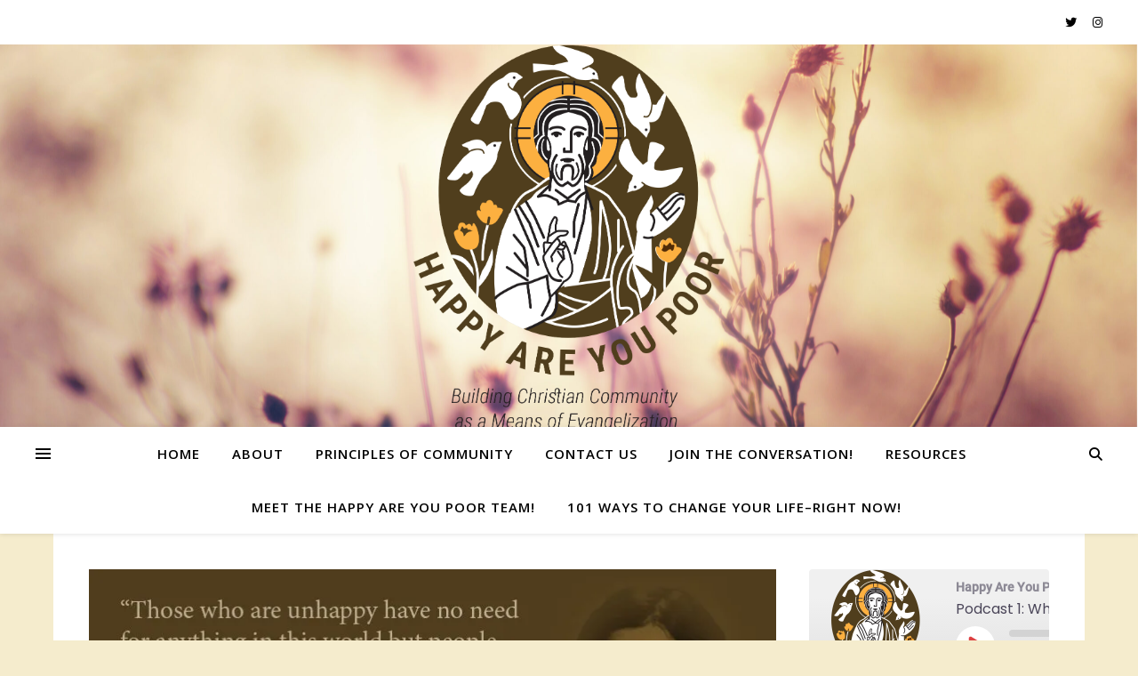

--- FILE ---
content_type: text/html; charset=UTF-8
request_url: https://happyareyoupoor.com/2021/10/06/attention-as-prayer/
body_size: 26782
content:
<!DOCTYPE html>
<html lang="en-US">
<head>
	<meta charset="UTF-8">
	<meta name="viewport" content="width=device-width, initial-scale=1.0" />
	<link rel="profile" href="https://gmpg.org/xfn/11">

<meta name='robots' content='index, follow, max-image-preview:large, max-snippet:-1, max-video-preview:-1' />

	<!-- This site is optimized with the Yoast SEO plugin v21.2 - https://yoast.com/wordpress/plugins/seo/ -->
	<title>Attention as Prayer - Happy Are You Poor</title>
	<meta name="description" content="Simone Weil explains that prayer is attention, and that seemingly unrelated activities can help us to develop attentiveness." />
	<link rel="canonical" href="https://happyareyoupoor.com/2021/10/06/attention-as-prayer/" />
	<meta property="og:locale" content="en_US" />
	<meta property="og:type" content="article" />
	<meta property="og:title" content="Attention as Prayer - Happy Are You Poor" />
	<meta property="og:description" content="Simone Weil explains that prayer is attention, and that seemingly unrelated activities can help us to develop attentiveness." />
	<meta property="og:url" content="https://happyareyoupoor.com/2021/10/06/attention-as-prayer/" />
	<meta property="og:site_name" content="Happy Are You Poor" />
	<meta property="article:published_time" content="2021-10-06T20:46:31+00:00" />
	<meta property="article:modified_time" content="2021-10-06T20:46:32+00:00" />
	<meta property="og:image" content="https://i0.wp.com/happyareyoupoor.com/wp-content/uploads/2021/10/SimoneWeil_blog.jpg?fit=775%2C300&ssl=1" />
	<meta property="og:image:width" content="775" />
	<meta property="og:image:height" content="300" />
	<meta property="og:image:type" content="image/jpeg" />
	<meta name="author" content="Malcolm Schluenderfritz" />
	<meta name="twitter:card" content="summary_large_image" />
	<meta name="twitter:creator" content="@HAYPPodcast" />
	<meta name="twitter:site" content="@HAYPPodcast" />
	<meta name="twitter:label1" content="Written by" />
	<meta name="twitter:data1" content="Malcolm Schluenderfritz" />
	<meta name="twitter:label2" content="Est. reading time" />
	<meta name="twitter:data2" content="4 minutes" />
	<script type="application/ld+json" class="yoast-schema-graph">{"@context":"https://schema.org","@graph":[{"@type":"Article","@id":"https://happyareyoupoor.com/2021/10/06/attention-as-prayer/#article","isPartOf":{"@id":"https://happyareyoupoor.com/2021/10/06/attention-as-prayer/"},"author":{"name":"Malcolm Schluenderfritz","@id":"https://happyareyoupoor.com/#/schema/person/08cf36eb75c647556bb444e7572ee390"},"headline":"Attention as Prayer","datePublished":"2021-10-06T20:46:31+00:00","dateModified":"2021-10-06T20:46:32+00:00","mainEntityOfPage":{"@id":"https://happyareyoupoor.com/2021/10/06/attention-as-prayer/"},"wordCount":714,"commentCount":2,"publisher":{"@id":"https://happyareyoupoor.com/#organization"},"image":{"@id":"https://happyareyoupoor.com/2021/10/06/attention-as-prayer/#primaryimage"},"thumbnailUrl":"https://i0.wp.com/happyareyoupoor.com/wp-content/uploads/2021/10/SimoneWeil_blog.jpg?fit=775%2C300&ssl=1","keywords":["Attention","Community","Imitating Christ","Simone Weil","St. Therese","Study"],"inLanguage":"en-US","potentialAction":[{"@type":"CommentAction","name":"Comment","target":["https://happyareyoupoor.com/2021/10/06/attention-as-prayer/#respond"]}]},{"@type":"WebPage","@id":"https://happyareyoupoor.com/2021/10/06/attention-as-prayer/","url":"https://happyareyoupoor.com/2021/10/06/attention-as-prayer/","name":"Attention as Prayer - Happy Are You Poor","isPartOf":{"@id":"https://happyareyoupoor.com/#website"},"primaryImageOfPage":{"@id":"https://happyareyoupoor.com/2021/10/06/attention-as-prayer/#primaryimage"},"image":{"@id":"https://happyareyoupoor.com/2021/10/06/attention-as-prayer/#primaryimage"},"thumbnailUrl":"https://i0.wp.com/happyareyoupoor.com/wp-content/uploads/2021/10/SimoneWeil_blog.jpg?fit=775%2C300&ssl=1","datePublished":"2021-10-06T20:46:31+00:00","dateModified":"2021-10-06T20:46:32+00:00","description":"Simone Weil explains that prayer is attention, and that seemingly unrelated activities can help us to develop attentiveness.","breadcrumb":{"@id":"https://happyareyoupoor.com/2021/10/06/attention-as-prayer/#breadcrumb"},"inLanguage":"en-US","potentialAction":[{"@type":"ReadAction","target":["https://happyareyoupoor.com/2021/10/06/attention-as-prayer/"]}]},{"@type":"ImageObject","inLanguage":"en-US","@id":"https://happyareyoupoor.com/2021/10/06/attention-as-prayer/#primaryimage","url":"https://i0.wp.com/happyareyoupoor.com/wp-content/uploads/2021/10/SimoneWeil_blog.jpg?fit=775%2C300&ssl=1","contentUrl":"https://i0.wp.com/happyareyoupoor.com/wp-content/uploads/2021/10/SimoneWeil_blog.jpg?fit=775%2C300&ssl=1","width":775,"height":300,"caption":"Simone Weil"},{"@type":"BreadcrumbList","@id":"https://happyareyoupoor.com/2021/10/06/attention-as-prayer/#breadcrumb","itemListElement":[{"@type":"ListItem","position":1,"name":"Home","item":"https://happyareyoupoor.com/"},{"@type":"ListItem","position":2,"name":"Attention as Prayer"}]},{"@type":"WebSite","@id":"https://happyareyoupoor.com/#website","url":"https://happyareyoupoor.com/","name":"Happy Are You Poor","description":"Building Christian Community as a Means of Evangelization","publisher":{"@id":"https://happyareyoupoor.com/#organization"},"potentialAction":[{"@type":"SearchAction","target":{"@type":"EntryPoint","urlTemplate":"https://happyareyoupoor.com/?s={search_term_string}"},"query-input":"required name=search_term_string"}],"inLanguage":"en-US"},{"@type":"Organization","@id":"https://happyareyoupoor.com/#organization","name":"Happy Are You Poor","url":"https://happyareyoupoor.com/","logo":{"@type":"ImageObject","inLanguage":"en-US","@id":"https://happyareyoupoor.com/#/schema/logo/image/","url":"https://i2.wp.com/happyareyoupoor.com/wp-content/uploads/2020/11/HappyAreYouPoor_logo_3k.png?fit=3000%2C3000&ssl=1","contentUrl":"https://i2.wp.com/happyareyoupoor.com/wp-content/uploads/2020/11/HappyAreYouPoor_logo_3k.png?fit=3000%2C3000&ssl=1","width":3000,"height":3000,"caption":"Happy Are You Poor"},"image":{"@id":"https://happyareyoupoor.com/#/schema/logo/image/"},"sameAs":["https://twitter.com/HAYPPodcast","https://www.instagram.com/happyareyoupoor/"]},{"@type":"Person","@id":"https://happyareyoupoor.com/#/schema/person/08cf36eb75c647556bb444e7572ee390","name":"Malcolm Schluenderfritz","image":{"@type":"ImageObject","inLanguage":"en-US","@id":"https://happyareyoupoor.com/#/schema/person/image/","url":"https://secure.gravatar.com/avatar/fb74bb1579efbd32df67abd77eb1469e?s=96&d=blank&r=g","contentUrl":"https://secure.gravatar.com/avatar/fb74bb1579efbd32df67abd77eb1469e?s=96&d=blank&r=g","caption":"Malcolm Schluenderfritz"},"sameAs":["https://happyareyoupoor.com"],"url":"https://happyareyoupoor.com/author/admin/"}]}</script>
	<!-- / Yoast SEO plugin. -->


<link rel='dns-prefetch' href='//stats.wp.com' />
<link rel='dns-prefetch' href='//fonts.googleapis.com' />
<link rel='dns-prefetch' href='//i0.wp.com' />
<link rel='dns-prefetch' href='//c0.wp.com' />
<link rel="alternate" type="application/rss+xml" title="Happy Are You Poor &raquo; Feed" href="https://happyareyoupoor.com/feed/" />
<link rel="alternate" type="application/rss+xml" title="Happy Are You Poor &raquo; Comments Feed" href="https://happyareyoupoor.com/comments/feed/" />
<link rel="alternate" type="application/rss+xml" title="Happy Are You Poor &raquo; Attention as Prayer Comments Feed" href="https://happyareyoupoor.com/2021/10/06/attention-as-prayer/feed/" />
<script type="text/javascript">
window._wpemojiSettings = {"baseUrl":"https:\/\/s.w.org\/images\/core\/emoji\/14.0.0\/72x72\/","ext":".png","svgUrl":"https:\/\/s.w.org\/images\/core\/emoji\/14.0.0\/svg\/","svgExt":".svg","source":{"concatemoji":"https:\/\/happyareyoupoor.com\/wp-includes\/js\/wp-emoji-release.min.js?ver=6.2.8"}};
/*! This file is auto-generated */
!function(e,a,t){var n,r,o,i=a.createElement("canvas"),p=i.getContext&&i.getContext("2d");function s(e,t){p.clearRect(0,0,i.width,i.height),p.fillText(e,0,0);e=i.toDataURL();return p.clearRect(0,0,i.width,i.height),p.fillText(t,0,0),e===i.toDataURL()}function c(e){var t=a.createElement("script");t.src=e,t.defer=t.type="text/javascript",a.getElementsByTagName("head")[0].appendChild(t)}for(o=Array("flag","emoji"),t.supports={everything:!0,everythingExceptFlag:!0},r=0;r<o.length;r++)t.supports[o[r]]=function(e){if(p&&p.fillText)switch(p.textBaseline="top",p.font="600 32px Arial",e){case"flag":return s("\ud83c\udff3\ufe0f\u200d\u26a7\ufe0f","\ud83c\udff3\ufe0f\u200b\u26a7\ufe0f")?!1:!s("\ud83c\uddfa\ud83c\uddf3","\ud83c\uddfa\u200b\ud83c\uddf3")&&!s("\ud83c\udff4\udb40\udc67\udb40\udc62\udb40\udc65\udb40\udc6e\udb40\udc67\udb40\udc7f","\ud83c\udff4\u200b\udb40\udc67\u200b\udb40\udc62\u200b\udb40\udc65\u200b\udb40\udc6e\u200b\udb40\udc67\u200b\udb40\udc7f");case"emoji":return!s("\ud83e\udef1\ud83c\udffb\u200d\ud83e\udef2\ud83c\udfff","\ud83e\udef1\ud83c\udffb\u200b\ud83e\udef2\ud83c\udfff")}return!1}(o[r]),t.supports.everything=t.supports.everything&&t.supports[o[r]],"flag"!==o[r]&&(t.supports.everythingExceptFlag=t.supports.everythingExceptFlag&&t.supports[o[r]]);t.supports.everythingExceptFlag=t.supports.everythingExceptFlag&&!t.supports.flag,t.DOMReady=!1,t.readyCallback=function(){t.DOMReady=!0},t.supports.everything||(n=function(){t.readyCallback()},a.addEventListener?(a.addEventListener("DOMContentLoaded",n,!1),e.addEventListener("load",n,!1)):(e.attachEvent("onload",n),a.attachEvent("onreadystatechange",function(){"complete"===a.readyState&&t.readyCallback()})),(e=t.source||{}).concatemoji?c(e.concatemoji):e.wpemoji&&e.twemoji&&(c(e.twemoji),c(e.wpemoji)))}(window,document,window._wpemojiSettings);
</script>
<style type="text/css">
img.wp-smiley,
img.emoji {
	display: inline !important;
	border: none !important;
	box-shadow: none !important;
	height: 1em !important;
	width: 1em !important;
	margin: 0 0.07em !important;
	vertical-align: -0.1em !important;
	background: none !important;
	padding: 0 !important;
}
</style>
	<link rel='stylesheet' id='mci-footnotes-jquery-tooltips-pagelayout-none-css' href='https://happyareyoupoor.com/wp-content/plugins/footnotes/css/footnotes-jqttbrpl0.min.css?ver=2.7.3' type='text/css' media='all' />
<link rel='stylesheet' id='wp-block-library-css' href='https://c0.wp.com/c/6.2.8/wp-includes/css/dist/block-library/style.min.css' type='text/css' media='all' />
<style id='wp-block-library-inline-css' type='text/css'>
.has-text-align-justify{text-align:justify;}
</style>
<link rel='stylesheet' id='mediaelement-css' href='https://c0.wp.com/c/6.2.8/wp-includes/js/mediaelement/mediaelementplayer-legacy.min.css' type='text/css' media='all' />
<link rel='stylesheet' id='wp-mediaelement-css' href='https://c0.wp.com/c/6.2.8/wp-includes/js/mediaelement/wp-mediaelement.min.css' type='text/css' media='all' />
<link rel='stylesheet' id='classic-theme-styles-css' href='https://c0.wp.com/c/6.2.8/wp-includes/css/classic-themes.min.css' type='text/css' media='all' />
<style id='global-styles-inline-css' type='text/css'>
body{--wp--preset--color--black: #000000;--wp--preset--color--cyan-bluish-gray: #abb8c3;--wp--preset--color--white: #ffffff;--wp--preset--color--pale-pink: #f78da7;--wp--preset--color--vivid-red: #cf2e2e;--wp--preset--color--luminous-vivid-orange: #ff6900;--wp--preset--color--luminous-vivid-amber: #fcb900;--wp--preset--color--light-green-cyan: #7bdcb5;--wp--preset--color--vivid-green-cyan: #00d084;--wp--preset--color--pale-cyan-blue: #8ed1fc;--wp--preset--color--vivid-cyan-blue: #0693e3;--wp--preset--color--vivid-purple: #9b51e0;--wp--preset--gradient--vivid-cyan-blue-to-vivid-purple: linear-gradient(135deg,rgba(6,147,227,1) 0%,rgb(155,81,224) 100%);--wp--preset--gradient--light-green-cyan-to-vivid-green-cyan: linear-gradient(135deg,rgb(122,220,180) 0%,rgb(0,208,130) 100%);--wp--preset--gradient--luminous-vivid-amber-to-luminous-vivid-orange: linear-gradient(135deg,rgba(252,185,0,1) 0%,rgba(255,105,0,1) 100%);--wp--preset--gradient--luminous-vivid-orange-to-vivid-red: linear-gradient(135deg,rgba(255,105,0,1) 0%,rgb(207,46,46) 100%);--wp--preset--gradient--very-light-gray-to-cyan-bluish-gray: linear-gradient(135deg,rgb(238,238,238) 0%,rgb(169,184,195) 100%);--wp--preset--gradient--cool-to-warm-spectrum: linear-gradient(135deg,rgb(74,234,220) 0%,rgb(151,120,209) 20%,rgb(207,42,186) 40%,rgb(238,44,130) 60%,rgb(251,105,98) 80%,rgb(254,248,76) 100%);--wp--preset--gradient--blush-light-purple: linear-gradient(135deg,rgb(255,206,236) 0%,rgb(152,150,240) 100%);--wp--preset--gradient--blush-bordeaux: linear-gradient(135deg,rgb(254,205,165) 0%,rgb(254,45,45) 50%,rgb(107,0,62) 100%);--wp--preset--gradient--luminous-dusk: linear-gradient(135deg,rgb(255,203,112) 0%,rgb(199,81,192) 50%,rgb(65,88,208) 100%);--wp--preset--gradient--pale-ocean: linear-gradient(135deg,rgb(255,245,203) 0%,rgb(182,227,212) 50%,rgb(51,167,181) 100%);--wp--preset--gradient--electric-grass: linear-gradient(135deg,rgb(202,248,128) 0%,rgb(113,206,126) 100%);--wp--preset--gradient--midnight: linear-gradient(135deg,rgb(2,3,129) 0%,rgb(40,116,252) 100%);--wp--preset--duotone--dark-grayscale: url('#wp-duotone-dark-grayscale');--wp--preset--duotone--grayscale: url('#wp-duotone-grayscale');--wp--preset--duotone--purple-yellow: url('#wp-duotone-purple-yellow');--wp--preset--duotone--blue-red: url('#wp-duotone-blue-red');--wp--preset--duotone--midnight: url('#wp-duotone-midnight');--wp--preset--duotone--magenta-yellow: url('#wp-duotone-magenta-yellow');--wp--preset--duotone--purple-green: url('#wp-duotone-purple-green');--wp--preset--duotone--blue-orange: url('#wp-duotone-blue-orange');--wp--preset--font-size--small: 13px;--wp--preset--font-size--medium: 20px;--wp--preset--font-size--large: 36px;--wp--preset--font-size--x-large: 42px;--wp--preset--spacing--20: 0.44rem;--wp--preset--spacing--30: 0.67rem;--wp--preset--spacing--40: 1rem;--wp--preset--spacing--50: 1.5rem;--wp--preset--spacing--60: 2.25rem;--wp--preset--spacing--70: 3.38rem;--wp--preset--spacing--80: 5.06rem;--wp--preset--shadow--natural: 6px 6px 9px rgba(0, 0, 0, 0.2);--wp--preset--shadow--deep: 12px 12px 50px rgba(0, 0, 0, 0.4);--wp--preset--shadow--sharp: 6px 6px 0px rgba(0, 0, 0, 0.2);--wp--preset--shadow--outlined: 6px 6px 0px -3px rgba(255, 255, 255, 1), 6px 6px rgba(0, 0, 0, 1);--wp--preset--shadow--crisp: 6px 6px 0px rgba(0, 0, 0, 1);}:where(.is-layout-flex){gap: 0.5em;}body .is-layout-flow > .alignleft{float: left;margin-inline-start: 0;margin-inline-end: 2em;}body .is-layout-flow > .alignright{float: right;margin-inline-start: 2em;margin-inline-end: 0;}body .is-layout-flow > .aligncenter{margin-left: auto !important;margin-right: auto !important;}body .is-layout-constrained > .alignleft{float: left;margin-inline-start: 0;margin-inline-end: 2em;}body .is-layout-constrained > .alignright{float: right;margin-inline-start: 2em;margin-inline-end: 0;}body .is-layout-constrained > .aligncenter{margin-left: auto !important;margin-right: auto !important;}body .is-layout-constrained > :where(:not(.alignleft):not(.alignright):not(.alignfull)){max-width: var(--wp--style--global--content-size);margin-left: auto !important;margin-right: auto !important;}body .is-layout-constrained > .alignwide{max-width: var(--wp--style--global--wide-size);}body .is-layout-flex{display: flex;}body .is-layout-flex{flex-wrap: wrap;align-items: center;}body .is-layout-flex > *{margin: 0;}:where(.wp-block-columns.is-layout-flex){gap: 2em;}.has-black-color{color: var(--wp--preset--color--black) !important;}.has-cyan-bluish-gray-color{color: var(--wp--preset--color--cyan-bluish-gray) !important;}.has-white-color{color: var(--wp--preset--color--white) !important;}.has-pale-pink-color{color: var(--wp--preset--color--pale-pink) !important;}.has-vivid-red-color{color: var(--wp--preset--color--vivid-red) !important;}.has-luminous-vivid-orange-color{color: var(--wp--preset--color--luminous-vivid-orange) !important;}.has-luminous-vivid-amber-color{color: var(--wp--preset--color--luminous-vivid-amber) !important;}.has-light-green-cyan-color{color: var(--wp--preset--color--light-green-cyan) !important;}.has-vivid-green-cyan-color{color: var(--wp--preset--color--vivid-green-cyan) !important;}.has-pale-cyan-blue-color{color: var(--wp--preset--color--pale-cyan-blue) !important;}.has-vivid-cyan-blue-color{color: var(--wp--preset--color--vivid-cyan-blue) !important;}.has-vivid-purple-color{color: var(--wp--preset--color--vivid-purple) !important;}.has-black-background-color{background-color: var(--wp--preset--color--black) !important;}.has-cyan-bluish-gray-background-color{background-color: var(--wp--preset--color--cyan-bluish-gray) !important;}.has-white-background-color{background-color: var(--wp--preset--color--white) !important;}.has-pale-pink-background-color{background-color: var(--wp--preset--color--pale-pink) !important;}.has-vivid-red-background-color{background-color: var(--wp--preset--color--vivid-red) !important;}.has-luminous-vivid-orange-background-color{background-color: var(--wp--preset--color--luminous-vivid-orange) !important;}.has-luminous-vivid-amber-background-color{background-color: var(--wp--preset--color--luminous-vivid-amber) !important;}.has-light-green-cyan-background-color{background-color: var(--wp--preset--color--light-green-cyan) !important;}.has-vivid-green-cyan-background-color{background-color: var(--wp--preset--color--vivid-green-cyan) !important;}.has-pale-cyan-blue-background-color{background-color: var(--wp--preset--color--pale-cyan-blue) !important;}.has-vivid-cyan-blue-background-color{background-color: var(--wp--preset--color--vivid-cyan-blue) !important;}.has-vivid-purple-background-color{background-color: var(--wp--preset--color--vivid-purple) !important;}.has-black-border-color{border-color: var(--wp--preset--color--black) !important;}.has-cyan-bluish-gray-border-color{border-color: var(--wp--preset--color--cyan-bluish-gray) !important;}.has-white-border-color{border-color: var(--wp--preset--color--white) !important;}.has-pale-pink-border-color{border-color: var(--wp--preset--color--pale-pink) !important;}.has-vivid-red-border-color{border-color: var(--wp--preset--color--vivid-red) !important;}.has-luminous-vivid-orange-border-color{border-color: var(--wp--preset--color--luminous-vivid-orange) !important;}.has-luminous-vivid-amber-border-color{border-color: var(--wp--preset--color--luminous-vivid-amber) !important;}.has-light-green-cyan-border-color{border-color: var(--wp--preset--color--light-green-cyan) !important;}.has-vivid-green-cyan-border-color{border-color: var(--wp--preset--color--vivid-green-cyan) !important;}.has-pale-cyan-blue-border-color{border-color: var(--wp--preset--color--pale-cyan-blue) !important;}.has-vivid-cyan-blue-border-color{border-color: var(--wp--preset--color--vivid-cyan-blue) !important;}.has-vivid-purple-border-color{border-color: var(--wp--preset--color--vivid-purple) !important;}.has-vivid-cyan-blue-to-vivid-purple-gradient-background{background: var(--wp--preset--gradient--vivid-cyan-blue-to-vivid-purple) !important;}.has-light-green-cyan-to-vivid-green-cyan-gradient-background{background: var(--wp--preset--gradient--light-green-cyan-to-vivid-green-cyan) !important;}.has-luminous-vivid-amber-to-luminous-vivid-orange-gradient-background{background: var(--wp--preset--gradient--luminous-vivid-amber-to-luminous-vivid-orange) !important;}.has-luminous-vivid-orange-to-vivid-red-gradient-background{background: var(--wp--preset--gradient--luminous-vivid-orange-to-vivid-red) !important;}.has-very-light-gray-to-cyan-bluish-gray-gradient-background{background: var(--wp--preset--gradient--very-light-gray-to-cyan-bluish-gray) !important;}.has-cool-to-warm-spectrum-gradient-background{background: var(--wp--preset--gradient--cool-to-warm-spectrum) !important;}.has-blush-light-purple-gradient-background{background: var(--wp--preset--gradient--blush-light-purple) !important;}.has-blush-bordeaux-gradient-background{background: var(--wp--preset--gradient--blush-bordeaux) !important;}.has-luminous-dusk-gradient-background{background: var(--wp--preset--gradient--luminous-dusk) !important;}.has-pale-ocean-gradient-background{background: var(--wp--preset--gradient--pale-ocean) !important;}.has-electric-grass-gradient-background{background: var(--wp--preset--gradient--electric-grass) !important;}.has-midnight-gradient-background{background: var(--wp--preset--gradient--midnight) !important;}.has-small-font-size{font-size: var(--wp--preset--font-size--small) !important;}.has-medium-font-size{font-size: var(--wp--preset--font-size--medium) !important;}.has-large-font-size{font-size: var(--wp--preset--font-size--large) !important;}.has-x-large-font-size{font-size: var(--wp--preset--font-size--x-large) !important;}
.wp-block-navigation a:where(:not(.wp-element-button)){color: inherit;}
:where(.wp-block-columns.is-layout-flex){gap: 2em;}
.wp-block-pullquote{font-size: 1.5em;line-height: 1.6;}
</style>
<link rel='stylesheet' id='ashe-style-css' href='https://happyareyoupoor.com/wp-content/themes/ashe/style.css?ver=1.9.7' type='text/css' media='all' />
<link rel='stylesheet' id='fontawesome-css' href='https://happyareyoupoor.com/wp-content/themes/ashe/assets/css/fontawesome.min.css?ver=6.2.8' type='text/css' media='all' />
<link rel='stylesheet' id='fontello-css' href='https://happyareyoupoor.com/wp-content/themes/ashe/assets/css/fontello.css?ver=6.2.8' type='text/css' media='all' />
<link rel='stylesheet' id='slick-css' href='https://happyareyoupoor.com/wp-content/themes/ashe/assets/css/slick.css?ver=6.2.8' type='text/css' media='all' />
<link rel='stylesheet' id='scrollbar-css' href='https://happyareyoupoor.com/wp-content/themes/ashe/assets/css/perfect-scrollbar.css?ver=6.2.8' type='text/css' media='all' />
<link rel='stylesheet' id='ashe-responsive-css' href='https://happyareyoupoor.com/wp-content/themes/ashe/assets/css/responsive.css?ver=1.9.7' type='text/css' media='all' />
<link rel='stylesheet' id='ashe-playfair-font-css' href='//fonts.googleapis.com/css?family=Playfair+Display%3A400%2C700&#038;ver=1.0.0' type='text/css' media='all' />
<link rel='stylesheet' id='ashe-opensans-font-css' href='//fonts.googleapis.com/css?family=Open+Sans%3A400italic%2C400%2C600italic%2C600%2C700italic%2C700&#038;ver=1.0.0' type='text/css' media='all' />
<link rel='stylesheet' id='jetpack_css-css' href='https://c0.wp.com/p/jetpack/12.6.3/css/jetpack.css' type='text/css' media='all' />
<script type='text/javascript' src='https://c0.wp.com/c/6.2.8/wp-includes/js/jquery/jquery.min.js' id='jquery-core-js'></script>
<script type='text/javascript' src='https://c0.wp.com/c/6.2.8/wp-includes/js/jquery/jquery-migrate.min.js' id='jquery-migrate-js'></script>
<script type='text/javascript' src='https://happyareyoupoor.com/wp-content/plugins/footnotes/js/jquery.tools.min.js?ver=1.2.7.redacted.2' id='mci-footnotes-jquery-tools-js'></script>
<script type='text/javascript' id='wp-statistics-tracker-js-extra'>
/* <![CDATA[ */
var WP_Statistics_Tracker_Object = {"hitRequestUrl":"https:\/\/happyareyoupoor.com\/wp-json\/wp-statistics\/v2\/hit?wp_statistics_hit_rest=yes&track_all=1&current_page_type=post&current_page_id=627&search_query&page_uri=LzIwMjEvMTAvMDYvYXR0ZW50aW9uLWFzLXByYXllci8","keepOnlineRequestUrl":"https:\/\/happyareyoupoor.com\/wp-json\/wp-statistics\/v2\/online?wp_statistics_hit_rest=yes&track_all=1&current_page_type=post&current_page_id=627&search_query&page_uri=LzIwMjEvMTAvMDYvYXR0ZW50aW9uLWFzLXByYXllci8","option":{"dntEnabled":false,"cacheCompatibility":""}};
/* ]]> */
</script>
<script type='text/javascript' src='https://happyareyoupoor.com/wp-content/plugins/wp-statistics/assets/js/tracker.js?ver=6.2.8' id='wp-statistics-tracker-js'></script>
<link rel="https://api.w.org/" href="https://happyareyoupoor.com/wp-json/" /><link rel="alternate" type="application/json" href="https://happyareyoupoor.com/wp-json/wp/v2/posts/627" /><link rel="EditURI" type="application/rsd+xml" title="RSD" href="https://happyareyoupoor.com/xmlrpc.php?rsd" />
<link rel="wlwmanifest" type="application/wlwmanifest+xml" href="https://happyareyoupoor.com/wp-includes/wlwmanifest.xml" />
<meta name="generator" content="WordPress 6.2.8" />
<meta name="generator" content="Seriously Simple Podcasting 2.22.1" />
<link rel='shortlink' href='https://happyareyoupoor.com/?p=627' />
<link rel="alternate" type="application/json+oembed" href="https://happyareyoupoor.com/wp-json/oembed/1.0/embed?url=https%3A%2F%2Fhappyareyoupoor.com%2F2021%2F10%2F06%2Fattention-as-prayer%2F" />
<link rel="alternate" type="text/xml+oembed" href="https://happyareyoupoor.com/wp-json/oembed/1.0/embed?url=https%3A%2F%2Fhappyareyoupoor.com%2F2021%2F10%2F06%2Fattention-as-prayer%2F&#038;format=xml" />

<link rel="alternate" type="application/rss+xml" title="Podcast RSS feed" href="https://happyareyoupoor.com/feed/podcast" />

	<style>img#wpstats{display:none}</style>
		<!-- Analytics by WP Statistics v14.1.6.2 - https://wp-statistics.com/ -->
<link rel="pingback" href="https://happyareyoupoor.com/xmlrpc.php">
<style id="ashe_dynamic_css">#top-bar {background-color: #ffffff;}#top-bar a {color: #000000;}#top-bar a:hover,#top-bar li.current-menu-item > a,#top-bar li.current-menu-ancestor > a,#top-bar .sub-menu li.current-menu-item > a,#top-bar .sub-menu li.current-menu-ancestor> a {color: #d49975;}#top-menu .sub-menu,#top-menu .sub-menu a {background-color: #ffffff;border-color: rgba(0,0,0, 0.05);}@media screen and ( max-width: 979px ) {.top-bar-socials {float: none !important;}.top-bar-socials a {line-height: 40px !important;}}.header-logo a,.site-description {color: #111111;}.entry-header {background-color: #ffffff;}#main-nav {background-color: #ffffff;box-shadow: 0px 1px 5px rgba(0,0,0, 0.1);}#featured-links h6 {background-color: rgba(255,255,255, 0.85);color: #000000;}#main-nav a,#main-nav i,#main-nav #s {color: #000000;}.main-nav-sidebar span,.sidebar-alt-close-btn span {background-color: #000000;}#main-nav a:hover,#main-nav i:hover,#main-nav li.current-menu-item > a,#main-nav li.current-menu-ancestor > a,#main-nav .sub-menu li.current-menu-item > a,#main-nav .sub-menu li.current-menu-ancestor> a {color: #d49975;}.main-nav-sidebar:hover span {background-color: #d49975;}#main-menu .sub-menu,#main-menu .sub-menu a {background-color: #ffffff;border-color: rgba(0,0,0, 0.05);}#main-nav #s {background-color: #ffffff;}#main-nav #s::-webkit-input-placeholder { /* Chrome/Opera/Safari */color: rgba(0,0,0, 0.7);}#main-nav #s::-moz-placeholder { /* Firefox 19+ */color: rgba(0,0,0, 0.7);}#main-nav #s:-ms-input-placeholder { /* IE 10+ */color: rgba(0,0,0, 0.7);}#main-nav #s:-moz-placeholder { /* Firefox 18- */color: rgba(0,0,0, 0.7);}/* Background */.sidebar-alt,#featured-links,.main-content,.featured-slider-area,.page-content select,.page-content input,.page-content textarea {background-color: #ffffff;}/* Text */.page-content,.page-content select,.page-content input,.page-content textarea,.page-content .post-author a,.page-content .ashe-widget a,.page-content .comment-author {color: #464646;}/* Title */.page-content h1,.page-content h2,.page-content h3,.page-content h4,.page-content h5,.page-content h6,.page-content .post-title a,.page-content .author-description h4 a,.page-content .related-posts h4 a,.page-content .blog-pagination .previous-page a,.page-content .blog-pagination .next-page a,blockquote,.page-content .post-share a {color: #030303;}.page-content .post-title a:hover {color: rgba(3,3,3, 0.75);}/* Meta */.page-content .post-date,.page-content .post-comments,.page-content .post-author,.page-content [data-layout*="list"] .post-author a,.page-content .related-post-date,.page-content .comment-meta a,.page-content .author-share a,.page-content .post-tags a,.page-content .tagcloud a,.widget_categories li,.widget_archive li,.ahse-subscribe-box p,.rpwwt-post-author,.rpwwt-post-categories,.rpwwt-post-date,.rpwwt-post-comments-number {color: #a1a1a1;}.page-content input::-webkit-input-placeholder { /* Chrome/Opera/Safari */color: #a1a1a1;}.page-content input::-moz-placeholder { /* Firefox 19+ */color: #a1a1a1;}.page-content input:-ms-input-placeholder { /* IE 10+ */color: #a1a1a1;}.page-content input:-moz-placeholder { /* Firefox 18- */color: #a1a1a1;}/* Accent */a,.post-categories,.page-content .ashe-widget.widget_text a {color: #d49975;}/* Disable TMP.page-content .elementor a,.page-content .elementor a:hover {color: inherit;}*/.ps-container > .ps-scrollbar-y-rail > .ps-scrollbar-y {background: #d49975;}a:not(.header-logo-a):hover {color: rgba(212,153,117, 0.8);}blockquote {border-color: #d49975;}/* Selection */::-moz-selection {color: #ffffff;background: #d49975;}::selection {color: #ffffff;background: #d49975;}/* Border */.page-content .post-footer,[data-layout*="list"] .blog-grid > li,.page-content .author-description,.page-content .related-posts,.page-content .entry-comments,.page-content .ashe-widget li,.page-content #wp-calendar,.page-content #wp-calendar caption,.page-content #wp-calendar tbody td,.page-content .widget_nav_menu li a,.page-content .tagcloud a,.page-content select,.page-content input,.page-content textarea,.widget-title h2:before,.widget-title h2:after,.post-tags a,.gallery-caption,.wp-caption-text,table tr,table th,table td,pre,.category-description {border-color: #e8e8e8;}hr {background-color: #e8e8e8;}/* Buttons */.widget_search i,.widget_search #searchsubmit,.wp-block-search button,.single-navigation i,.page-content .submit,.page-content .blog-pagination.numeric a,.page-content .blog-pagination.load-more a,.page-content .ashe-subscribe-box input[type="submit"],.page-content .widget_wysija input[type="submit"],.page-content .post-password-form input[type="submit"],.page-content .wpcf7 [type="submit"] {color: #ffffff;background-color: #333333;}.single-navigation i:hover,.page-content .submit:hover,.ashe-boxed-style .page-content .submit:hover,.page-content .blog-pagination.numeric a:hover,.ashe-boxed-style .page-content .blog-pagination.numeric a:hover,.page-content .blog-pagination.numeric span,.page-content .blog-pagination.load-more a:hover,.page-content .ashe-subscribe-box input[type="submit"]:hover,.page-content .widget_wysija input[type="submit"]:hover,.page-content .post-password-form input[type="submit"]:hover,.page-content .wpcf7 [type="submit"]:hover {color: #ffffff;background-color: #d49975;}/* Image Overlay */.image-overlay,#infscr-loading,.page-content h4.image-overlay {color: #ffffff;background-color: rgba(73,73,73, 0.3);}.image-overlay a,.post-slider .prev-arrow,.post-slider .next-arrow,.page-content .image-overlay a,#featured-slider .slick-arrow,#featured-slider .slider-dots {color: #ffffff;}.slide-caption {background: rgba(255,255,255, 0.95);}#featured-slider .slick-active {background: #ffffff;}#page-footer,#page-footer select,#page-footer input,#page-footer textarea {background-color: #f6f6f6;color: #333333;}#page-footer,#page-footer a,#page-footer select,#page-footer input,#page-footer textarea {color: #333333;}#page-footer #s::-webkit-input-placeholder { /* Chrome/Opera/Safari */color: #333333;}#page-footer #s::-moz-placeholder { /* Firefox 19+ */color: #333333;}#page-footer #s:-ms-input-placeholder { /* IE 10+ */color: #333333;}#page-footer #s:-moz-placeholder { /* Firefox 18- */color: #333333;}/* Title */#page-footer h1,#page-footer h2,#page-footer h3,#page-footer h4,#page-footer h5,#page-footer h6 {color: #111111;}#page-footer a:hover {color: #d49975;}/* Border */#page-footer a,#page-footer .ashe-widget li,#page-footer #wp-calendar,#page-footer #wp-calendar caption,#page-footer #wp-calendar tbody td,#page-footer .widget_nav_menu li a,#page-footer select,#page-footer input,#page-footer textarea,#page-footer .widget-title h2:before,#page-footer .widget-title h2:after,.footer-widgets {border-color: #e0dbdb;}#page-footer hr {background-color: #e0dbdb;}.ashe-preloader-wrap {background-color: #ffffff;}@media screen and ( max-width: 768px ) {#featured-links {display: none;}}@media screen and ( max-width: 640px ) {.related-posts {display: none;}}.header-logo a {font-family: 'Open Sans';}#top-menu li a {font-family: 'Open Sans';}#main-menu li a {font-family: 'Open Sans';}#mobile-menu li,.mobile-menu-btn a {font-family: 'Open Sans';}#top-menu li a,#main-menu li a,#mobile-menu li,.mobile-menu-btn a {text-transform: uppercase;}.boxed-wrapper {max-width: 1160px;}.sidebar-alt {max-width: 340px;left: -340px; padding: 85px 35px 0px;}.sidebar-left,.sidebar-right {width: 307px;}.main-container {width: calc(100% - 307px);width: -webkit-calc(100% - 307px);}#top-bar > div,#main-nav > div,#featured-links,.main-content,.page-footer-inner,.featured-slider-area.boxed-wrapper {padding-left: 40px;padding-right: 40px;}#top-menu {float: left;}.top-bar-socials {float: right;}.entry-header {height: 500px;background-image:url(https://happyareyoupoor.com/wp-content/uploads/2020/11/pexels-kristina-paukshtite-712876_light-scaled.jpg);background-size: cover;}.entry-header {background-position: center center;}.logo-img {max-width: 350px;}.mini-logo a {max-width: 70px;}.header-logo a:not(.logo-img),.site-description {display: none;}#main-nav {text-align: center;}.main-nav-sidebar {position: absolute;top: 0px;left: 40px;z-index: 1;}.main-nav-icons {position: absolute;top: 0px;right: 40px;z-index: 2;}.mini-logo {position: absolute;left: auto;top: 0;}.main-nav-sidebar ~ .mini-logo {margin-left: 30px;}#featured-links .featured-link {margin-right: 20px;}#featured-links .featured-link:last-of-type {margin-right: 0;}#featured-links .featured-link {width: calc( (100% - -20px) / 0 - 1px);width: -webkit-calc( (100% - -20px) / 0- 1px);}.featured-link:nth-child(1) .cv-inner {display: none;}.featured-link:nth-child(2) .cv-inner {display: none;}.featured-link:nth-child(3) .cv-inner {display: none;}.blog-grid > li {width: 100%;margin-bottom: 30px;}.sidebar-right {padding-left: 37px;}.footer-widgets > .ashe-widget {width: 30%;margin-right: 5%;}.footer-widgets > .ashe-widget:nth-child(3n+3) {margin-right: 0;}.footer-widgets > .ashe-widget:nth-child(3n+4) {clear: both;}.copyright-info {float: right;}.footer-socials {float: left;}.woocommerce div.product .stock,.woocommerce div.product p.price,.woocommerce div.product span.price,.woocommerce ul.products li.product .price,.woocommerce-Reviews .woocommerce-review__author,.woocommerce form .form-row .required,.woocommerce form .form-row.woocommerce-invalid label,.woocommerce .page-content div.product .woocommerce-tabs ul.tabs li a {color: #464646;}.woocommerce a.remove:hover {color: #464646 !important;}.woocommerce a.remove,.woocommerce .product_meta,.page-content .woocommerce-breadcrumb,.page-content .woocommerce-review-link,.page-content .woocommerce-breadcrumb a,.page-content .woocommerce-MyAccount-navigation-link a,.woocommerce .woocommerce-info:before,.woocommerce .page-content .woocommerce-result-count,.woocommerce-page .page-content .woocommerce-result-count,.woocommerce-Reviews .woocommerce-review__published-date,.woocommerce .product_list_widget .quantity,.woocommerce .widget_products .amount,.woocommerce .widget_price_filter .price_slider_amount,.woocommerce .widget_recently_viewed_products .amount,.woocommerce .widget_top_rated_products .amount,.woocommerce .widget_recent_reviews .reviewer {color: #a1a1a1;}.woocommerce a.remove {color: #a1a1a1 !important;}p.demo_store,.woocommerce-store-notice,.woocommerce span.onsale { background-color: #d49975;}.woocommerce .star-rating::before,.woocommerce .star-rating span::before,.woocommerce .page-content ul.products li.product .button,.page-content .woocommerce ul.products li.product .button,.page-content .woocommerce-MyAccount-navigation-link.is-active a,.page-content .woocommerce-MyAccount-navigation-link a:hover { color: #d49975;}.woocommerce form.login,.woocommerce form.register,.woocommerce-account fieldset,.woocommerce form.checkout_coupon,.woocommerce .woocommerce-info,.woocommerce .woocommerce-error,.woocommerce .woocommerce-message,.woocommerce .widget_shopping_cart .total,.woocommerce.widget_shopping_cart .total,.woocommerce-Reviews .comment_container,.woocommerce-cart #payment ul.payment_methods,#add_payment_method #payment ul.payment_methods,.woocommerce-checkout #payment ul.payment_methods,.woocommerce div.product .woocommerce-tabs ul.tabs::before,.woocommerce div.product .woocommerce-tabs ul.tabs::after,.woocommerce div.product .woocommerce-tabs ul.tabs li,.woocommerce .woocommerce-MyAccount-navigation-link,.select2-container--default .select2-selection--single {border-color: #e8e8e8;}.woocommerce-cart #payment,#add_payment_method #payment,.woocommerce-checkout #payment,.woocommerce .woocommerce-info,.woocommerce .woocommerce-error,.woocommerce .woocommerce-message,.woocommerce div.product .woocommerce-tabs ul.tabs li {background-color: rgba(232,232,232, 0.3);}.woocommerce-cart #payment div.payment_box::before,#add_payment_method #payment div.payment_box::before,.woocommerce-checkout #payment div.payment_box::before {border-color: rgba(232,232,232, 0.5);}.woocommerce-cart #payment div.payment_box,#add_payment_method #payment div.payment_box,.woocommerce-checkout #payment div.payment_box {background-color: rgba(232,232,232, 0.5);}.page-content .woocommerce input.button,.page-content .woocommerce a.button,.page-content .woocommerce a.button.alt,.page-content .woocommerce button.button.alt,.page-content .woocommerce input.button.alt,.page-content .woocommerce #respond input#submit.alt,.woocommerce .page-content .widget_product_search input[type="submit"],.woocommerce .page-content .woocommerce-message .button,.woocommerce .page-content a.button.alt,.woocommerce .page-content button.button.alt,.woocommerce .page-content #respond input#submit,.woocommerce .page-content .widget_price_filter .button,.woocommerce .page-content .woocommerce-message .button,.woocommerce-page .page-content .woocommerce-message .button,.woocommerce .page-content nav.woocommerce-pagination ul li a,.woocommerce .page-content nav.woocommerce-pagination ul li span {color: #ffffff;background-color: #333333;}.page-content .woocommerce input.button:hover,.page-content .woocommerce a.button:hover,.page-content .woocommerce a.button.alt:hover,.ashe-boxed-style .page-content .woocommerce a.button.alt:hover,.page-content .woocommerce button.button.alt:hover,.page-content .woocommerce input.button.alt:hover,.page-content .woocommerce #respond input#submit.alt:hover,.woocommerce .page-content .woocommerce-message .button:hover,.woocommerce .page-content a.button.alt:hover,.woocommerce .page-content button.button.alt:hover,.ashe-boxed-style.woocommerce .page-content button.button.alt:hover,.ashe-boxed-style.woocommerce .page-content #respond input#submit:hover,.woocommerce .page-content #respond input#submit:hover,.woocommerce .page-content .widget_price_filter .button:hover,.woocommerce .page-content .woocommerce-message .button:hover,.woocommerce-page .page-content .woocommerce-message .button:hover,.woocommerce .page-content nav.woocommerce-pagination ul li a:hover,.woocommerce .page-content nav.woocommerce-pagination ul li span.current {color: #ffffff;background-color: #d49975;}.woocommerce .page-content nav.woocommerce-pagination ul li a.prev,.woocommerce .page-content nav.woocommerce-pagination ul li a.next {color: #333333;}.woocommerce .page-content nav.woocommerce-pagination ul li a.prev:hover,.woocommerce .page-content nav.woocommerce-pagination ul li a.next:hover {color: #d49975;}.woocommerce .page-content nav.woocommerce-pagination ul li a.prev:after,.woocommerce .page-content nav.woocommerce-pagination ul li a.next:after {color: #ffffff;}.woocommerce .page-content nav.woocommerce-pagination ul li a.prev:hover:after,.woocommerce .page-content nav.woocommerce-pagination ul li a.next:hover:after {color: #ffffff;}.cssload-cube{background-color:#333333;width:9px;height:9px;position:absolute;margin:auto;animation:cssload-cubemove 2s infinite ease-in-out;-o-animation:cssload-cubemove 2s infinite ease-in-out;-ms-animation:cssload-cubemove 2s infinite ease-in-out;-webkit-animation:cssload-cubemove 2s infinite ease-in-out;-moz-animation:cssload-cubemove 2s infinite ease-in-out}.cssload-cube1{left:13px;top:0;animation-delay:.1s;-o-animation-delay:.1s;-ms-animation-delay:.1s;-webkit-animation-delay:.1s;-moz-animation-delay:.1s}.cssload-cube2{left:25px;top:0;animation-delay:.2s;-o-animation-delay:.2s;-ms-animation-delay:.2s;-webkit-animation-delay:.2s;-moz-animation-delay:.2s}.cssload-cube3{left:38px;top:0;animation-delay:.3s;-o-animation-delay:.3s;-ms-animation-delay:.3s;-webkit-animation-delay:.3s;-moz-animation-delay:.3s}.cssload-cube4{left:0;top:13px;animation-delay:.1s;-o-animation-delay:.1s;-ms-animation-delay:.1s;-webkit-animation-delay:.1s;-moz-animation-delay:.1s}.cssload-cube5{left:13px;top:13px;animation-delay:.2s;-o-animation-delay:.2s;-ms-animation-delay:.2s;-webkit-animation-delay:.2s;-moz-animation-delay:.2s}.cssload-cube6{left:25px;top:13px;animation-delay:.3s;-o-animation-delay:.3s;-ms-animation-delay:.3s;-webkit-animation-delay:.3s;-moz-animation-delay:.3s}.cssload-cube7{left:38px;top:13px;animation-delay:.4s;-o-animation-delay:.4s;-ms-animation-delay:.4s;-webkit-animation-delay:.4s;-moz-animation-delay:.4s}.cssload-cube8{left:0;top:25px;animation-delay:.2s;-o-animation-delay:.2s;-ms-animation-delay:.2s;-webkit-animation-delay:.2s;-moz-animation-delay:.2s}.cssload-cube9{left:13px;top:25px;animation-delay:.3s;-o-animation-delay:.3s;-ms-animation-delay:.3s;-webkit-animation-delay:.3s;-moz-animation-delay:.3s}.cssload-cube10{left:25px;top:25px;animation-delay:.4s;-o-animation-delay:.4s;-ms-animation-delay:.4s;-webkit-animation-delay:.4s;-moz-animation-delay:.4s}.cssload-cube11{left:38px;top:25px;animation-delay:.5s;-o-animation-delay:.5s;-ms-animation-delay:.5s;-webkit-animation-delay:.5s;-moz-animation-delay:.5s}.cssload-cube12{left:0;top:38px;animation-delay:.3s;-o-animation-delay:.3s;-ms-animation-delay:.3s;-webkit-animation-delay:.3s;-moz-animation-delay:.3s}.cssload-cube13{left:13px;top:38px;animation-delay:.4s;-o-animation-delay:.4s;-ms-animation-delay:.4s;-webkit-animation-delay:.4s;-moz-animation-delay:.4s}.cssload-cube14{left:25px;top:38px;animation-delay:.5s;-o-animation-delay:.5s;-ms-animation-delay:.5s;-webkit-animation-delay:.5s;-moz-animation-delay:.5s}.cssload-cube15{left:38px;top:38px;animation-delay:.6s;-o-animation-delay:.6s;-ms-animation-delay:.6s;-webkit-animation-delay:.6s;-moz-animation-delay:.6s}.cssload-spinner{margin:auto;width:49px;height:49px;position:relative}@keyframes cssload-cubemove{35%{transform:scale(0.005)}50%{transform:scale(1.7)}65%{transform:scale(0.005)}}@-o-keyframes cssload-cubemove{35%{-o-transform:scale(0.005)}50%{-o-transform:scale(1.7)}65%{-o-transform:scale(0.005)}}@-ms-keyframes cssload-cubemove{35%{-ms-transform:scale(0.005)}50%{-ms-transform:scale(1.7)}65%{-ms-transform:scale(0.005)}}@-webkit-keyframes cssload-cubemove{35%{-webkit-transform:scale(0.005)}50%{-webkit-transform:scale(1.7)}65%{-webkit-transform:scale(0.005)}}@-moz-keyframes cssload-cubemove{35%{-moz-transform:scale(0.005)}50%{-moz-transform:scale(1.7)}65%{-moz-transform:scale(0.005)}}</style><style id="ashe_theme_styles"></style><meta name="generator" content="Elementor 3.14.1; features: a11y_improvements, additional_custom_breakpoints; settings: css_print_method-external, google_font-enabled, font_display-auto">
<style type="text/css">.recentcomments a{display:inline !important;padding:0 !important;margin:0 !important;}</style><style type="text/css" id="custom-background-css">
body.custom-background { background-color: #f5eccd; }
</style>
			<style type="text/css" id="wp-custom-css">
			.page-title {
   display: none;
}

.post-16 .post-categories {
	display: none;
}

.post-16 .post-date {
	display: none;
}		</style>
		
<style type="text/css" media="all">
.footnotes_reference_container {margin-top: 24px !important; margin-bottom: 0px !important;}
.footnote_container_prepare > p {border-bottom: 1px solid #aaaaaa !important;}
.footnote_tooltip { font-size: 13px !important; color: #000000 !important; background-color: #ffffff !important; border-width: 1px !important; border-style: solid !important; border-color: #cccc99 !important; -webkit-box-shadow: 2px 2px 11px #666666; -moz-box-shadow: 2px 2px 11px #666666; box-shadow: 2px 2px 11px #666666; max-width: 450px !important;}


</style>
</head>

<body class="post-template-default single single-post postid-627 single-format-standard custom-background wp-custom-logo wp-embed-responsive elementor-default elementor-kit-107">
	<svg xmlns="http://www.w3.org/2000/svg" viewBox="0 0 0 0" width="0" height="0" focusable="false" role="none" style="visibility: hidden; position: absolute; left: -9999px; overflow: hidden;" ><defs><filter id="wp-duotone-dark-grayscale"><feColorMatrix color-interpolation-filters="sRGB" type="matrix" values=" .299 .587 .114 0 0 .299 .587 .114 0 0 .299 .587 .114 0 0 .299 .587 .114 0 0 " /><feComponentTransfer color-interpolation-filters="sRGB" ><feFuncR type="table" tableValues="0 0.49803921568627" /><feFuncG type="table" tableValues="0 0.49803921568627" /><feFuncB type="table" tableValues="0 0.49803921568627" /><feFuncA type="table" tableValues="1 1" /></feComponentTransfer><feComposite in2="SourceGraphic" operator="in" /></filter></defs></svg><svg xmlns="http://www.w3.org/2000/svg" viewBox="0 0 0 0" width="0" height="0" focusable="false" role="none" style="visibility: hidden; position: absolute; left: -9999px; overflow: hidden;" ><defs><filter id="wp-duotone-grayscale"><feColorMatrix color-interpolation-filters="sRGB" type="matrix" values=" .299 .587 .114 0 0 .299 .587 .114 0 0 .299 .587 .114 0 0 .299 .587 .114 0 0 " /><feComponentTransfer color-interpolation-filters="sRGB" ><feFuncR type="table" tableValues="0 1" /><feFuncG type="table" tableValues="0 1" /><feFuncB type="table" tableValues="0 1" /><feFuncA type="table" tableValues="1 1" /></feComponentTransfer><feComposite in2="SourceGraphic" operator="in" /></filter></defs></svg><svg xmlns="http://www.w3.org/2000/svg" viewBox="0 0 0 0" width="0" height="0" focusable="false" role="none" style="visibility: hidden; position: absolute; left: -9999px; overflow: hidden;" ><defs><filter id="wp-duotone-purple-yellow"><feColorMatrix color-interpolation-filters="sRGB" type="matrix" values=" .299 .587 .114 0 0 .299 .587 .114 0 0 .299 .587 .114 0 0 .299 .587 .114 0 0 " /><feComponentTransfer color-interpolation-filters="sRGB" ><feFuncR type="table" tableValues="0.54901960784314 0.98823529411765" /><feFuncG type="table" tableValues="0 1" /><feFuncB type="table" tableValues="0.71764705882353 0.25490196078431" /><feFuncA type="table" tableValues="1 1" /></feComponentTransfer><feComposite in2="SourceGraphic" operator="in" /></filter></defs></svg><svg xmlns="http://www.w3.org/2000/svg" viewBox="0 0 0 0" width="0" height="0" focusable="false" role="none" style="visibility: hidden; position: absolute; left: -9999px; overflow: hidden;" ><defs><filter id="wp-duotone-blue-red"><feColorMatrix color-interpolation-filters="sRGB" type="matrix" values=" .299 .587 .114 0 0 .299 .587 .114 0 0 .299 .587 .114 0 0 .299 .587 .114 0 0 " /><feComponentTransfer color-interpolation-filters="sRGB" ><feFuncR type="table" tableValues="0 1" /><feFuncG type="table" tableValues="0 0.27843137254902" /><feFuncB type="table" tableValues="0.5921568627451 0.27843137254902" /><feFuncA type="table" tableValues="1 1" /></feComponentTransfer><feComposite in2="SourceGraphic" operator="in" /></filter></defs></svg><svg xmlns="http://www.w3.org/2000/svg" viewBox="0 0 0 0" width="0" height="0" focusable="false" role="none" style="visibility: hidden; position: absolute; left: -9999px; overflow: hidden;" ><defs><filter id="wp-duotone-midnight"><feColorMatrix color-interpolation-filters="sRGB" type="matrix" values=" .299 .587 .114 0 0 .299 .587 .114 0 0 .299 .587 .114 0 0 .299 .587 .114 0 0 " /><feComponentTransfer color-interpolation-filters="sRGB" ><feFuncR type="table" tableValues="0 0" /><feFuncG type="table" tableValues="0 0.64705882352941" /><feFuncB type="table" tableValues="0 1" /><feFuncA type="table" tableValues="1 1" /></feComponentTransfer><feComposite in2="SourceGraphic" operator="in" /></filter></defs></svg><svg xmlns="http://www.w3.org/2000/svg" viewBox="0 0 0 0" width="0" height="0" focusable="false" role="none" style="visibility: hidden; position: absolute; left: -9999px; overflow: hidden;" ><defs><filter id="wp-duotone-magenta-yellow"><feColorMatrix color-interpolation-filters="sRGB" type="matrix" values=" .299 .587 .114 0 0 .299 .587 .114 0 0 .299 .587 .114 0 0 .299 .587 .114 0 0 " /><feComponentTransfer color-interpolation-filters="sRGB" ><feFuncR type="table" tableValues="0.78039215686275 1" /><feFuncG type="table" tableValues="0 0.94901960784314" /><feFuncB type="table" tableValues="0.35294117647059 0.47058823529412" /><feFuncA type="table" tableValues="1 1" /></feComponentTransfer><feComposite in2="SourceGraphic" operator="in" /></filter></defs></svg><svg xmlns="http://www.w3.org/2000/svg" viewBox="0 0 0 0" width="0" height="0" focusable="false" role="none" style="visibility: hidden; position: absolute; left: -9999px; overflow: hidden;" ><defs><filter id="wp-duotone-purple-green"><feColorMatrix color-interpolation-filters="sRGB" type="matrix" values=" .299 .587 .114 0 0 .299 .587 .114 0 0 .299 .587 .114 0 0 .299 .587 .114 0 0 " /><feComponentTransfer color-interpolation-filters="sRGB" ><feFuncR type="table" tableValues="0.65098039215686 0.40392156862745" /><feFuncG type="table" tableValues="0 1" /><feFuncB type="table" tableValues="0.44705882352941 0.4" /><feFuncA type="table" tableValues="1 1" /></feComponentTransfer><feComposite in2="SourceGraphic" operator="in" /></filter></defs></svg><svg xmlns="http://www.w3.org/2000/svg" viewBox="0 0 0 0" width="0" height="0" focusable="false" role="none" style="visibility: hidden; position: absolute; left: -9999px; overflow: hidden;" ><defs><filter id="wp-duotone-blue-orange"><feColorMatrix color-interpolation-filters="sRGB" type="matrix" values=" .299 .587 .114 0 0 .299 .587 .114 0 0 .299 .587 .114 0 0 .299 .587 .114 0 0 " /><feComponentTransfer color-interpolation-filters="sRGB" ><feFuncR type="table" tableValues="0.098039215686275 1" /><feFuncG type="table" tableValues="0 0.66274509803922" /><feFuncB type="table" tableValues="0.84705882352941 0.41960784313725" /><feFuncA type="table" tableValues="1 1" /></feComponentTransfer><feComposite in2="SourceGraphic" operator="in" /></filter></defs></svg>
	<!-- Preloader -->
	
	<!-- Page Wrapper -->
	<div id="page-wrap">

		<!-- Boxed Wrapper -->
		<div id="page-header" >

		
<div id="top-bar" class="clear-fix">
	<div >
		
		
		<div class="top-bar-socials">

			
			<a href="https://twitter.com/HAYPpodcast" target="_blank">
				<i class="fa-brands fa-twitter"></i>
			</a>
			
							<a href="https://www.instagram.com/happyareyoupoor/" target="_blank">
					<i class="fa-brands fa-instagram"></i>
				</a>
			
			
			
		</div>

	
	</div>
</div><!-- #top-bar -->


	<div class="entry-header">
		<div class="cv-outer">
		<div class="cv-inner">
			<div class="header-logo">
				
				
					<a href="https://happyareyoupoor.com/" title="Happy Are You Poor" class="logo-img">
						<img src="https://i0.wp.com/happyareyoupoor.com/wp-content/uploads/2020/11/HAYP_logo_LargeDark.png?fit=977%2C1218&#038;ssl=1" width="977" height="1218" alt="Happy Are You Poor">
					</a>

				
								
				<p class="site-description">Building Christian Community as a Means of Evangelization</p>
				
			</div>
		</div>
		</div>
	</div>


<div id="main-nav" class="clear-fix">

	<div >	
		
		<!-- Alt Sidebar Icon -->
				<div class="main-nav-sidebar">
			<div>
				<span></span>
				<span></span>
				<span></span>
			</div>
		</div>
		
		<!-- Mini Logo -->
		
		<!-- Icons -->
		<div class="main-nav-icons">
			
						<div class="main-nav-search">
				<i class="fa-solid fa-magnifying-glass"></i>
				<i class="fa-solid fa-xmark"></i>
				<form role="search" method="get" id="searchform" class="clear-fix" action="https://happyareyoupoor.com/"><input type="search" name="s" id="s" placeholder="Search..." data-placeholder="Type then hit Enter..." value="" /><i class="fa-solid fa-magnifying-glass"></i><input type="submit" id="searchsubmit" value="st" /></form>			</div>
					</div>

		<nav class="main-menu-container"><ul id="main-menu" class=""><li id="menu-item-197" class="menu-item menu-item-type-custom menu-item-object-custom menu-item-home menu-item-197"><a href="https://happyareyoupoor.com/">Home</a></li>
<li id="menu-item-70" class="menu-item menu-item-type-post_type menu-item-object-page menu-item-70"><a href="https://happyareyoupoor.com/front-page/">About</a></li>
<li id="menu-item-23" class="menu-item menu-item-type-post_type menu-item-object-page menu-item-23"><a href="https://happyareyoupoor.com/sample-page/">Principles of Community</a></li>
<li id="menu-item-72" class="menu-item menu-item-type-post_type menu-item-object-page menu-item-72"><a href="https://happyareyoupoor.com/contact-us/">Contact Us</a></li>
<li id="menu-item-78" class="menu-item menu-item-type-post_type menu-item-object-page menu-item-78"><a href="https://happyareyoupoor.com/join-the-conversation/">Join the Conversation!</a></li>
<li id="menu-item-101" class="menu-item menu-item-type-post_type menu-item-object-page menu-item-101"><a href="https://happyareyoupoor.com/resources/">Resources</a></li>
<li id="menu-item-164" class="menu-item menu-item-type-post_type menu-item-object-page menu-item-164"><a href="https://happyareyoupoor.com/meet-the-team/">Meet the Happy Are You Poor Team!</a></li>
<li id="menu-item-340" class="menu-item menu-item-type-post_type menu-item-object-page menu-item-340"><a href="https://happyareyoupoor.com/101-ways-to-change-your-life-right-now/">101 Ways to Change Your Life–Right Now!</a></li>
</ul></nav>
		<!-- Mobile Menu Button -->
		<span class="mobile-menu-btn">
			<i class="fa-solid fa-chevron-down"></i>		</span>

		<nav class="mobile-menu-container"><ul id="mobile-menu" class=""><li class="menu-item menu-item-type-custom menu-item-object-custom menu-item-home menu-item-197"><a href="https://happyareyoupoor.com/">Home</a></li>
<li class="menu-item menu-item-type-post_type menu-item-object-page menu-item-70"><a href="https://happyareyoupoor.com/front-page/">About</a></li>
<li class="menu-item menu-item-type-post_type menu-item-object-page menu-item-23"><a href="https://happyareyoupoor.com/sample-page/">Principles of Community</a></li>
<li class="menu-item menu-item-type-post_type menu-item-object-page menu-item-72"><a href="https://happyareyoupoor.com/contact-us/">Contact Us</a></li>
<li class="menu-item menu-item-type-post_type menu-item-object-page menu-item-78"><a href="https://happyareyoupoor.com/join-the-conversation/">Join the Conversation!</a></li>
<li class="menu-item menu-item-type-post_type menu-item-object-page menu-item-101"><a href="https://happyareyoupoor.com/resources/">Resources</a></li>
<li class="menu-item menu-item-type-post_type menu-item-object-page menu-item-164"><a href="https://happyareyoupoor.com/meet-the-team/">Meet the Happy Are You Poor Team!</a></li>
<li class="menu-item menu-item-type-post_type menu-item-object-page menu-item-340"><a href="https://happyareyoupoor.com/101-ways-to-change-your-life-right-now/">101 Ways to Change Your Life–Right Now!</a></li>
 </ul></nav>
	</div>

</div><!-- #main-nav -->

		</div><!-- .boxed-wrapper -->

		<!-- Page Content -->
		<div class="page-content">

			
			
<div class="sidebar-alt-wrap">
	<div class="sidebar-alt-close image-overlay"></div>
	<aside class="sidebar-alt">

		<div class="sidebar-alt-close-btn">
			<span></span>
			<span></span>
		</div>

		<div id="text-3" class="ashe-widget widget_text"><div class="widget-title"><h2>Pope Francis:</h2></div>			<div class="textwidget"><p>Truth, according to the Christian faith, is God&#8217;s love for us in Jesus Christ. Therefore, truth is a relationship.</p>
</div>
		</div><div id="tag_cloud-3" class="ashe-widget widget_tag_cloud"><div class="widget-title"><h2>Tags</h2></div><div class="tagcloud"><a href="https://happyareyoupoor.com/tag/c-s-lewis/" class="tag-cloud-link tag-link-154 tag-link-position-1" style="font-size: 12.516129032258pt;" aria-label="C. S. Lewis (5 items)">C. S. Lewis<span class="tag-link-count"> (5)</span></a>
<a href="https://happyareyoupoor.com/tag/camel-through-needle/" class="tag-cloud-link tag-link-85 tag-link-position-2" style="font-size: 8pt;" aria-label="Camel through needle (2 items)">Camel through needle<span class="tag-link-count"> (2)</span></a>
<a href="https://happyareyoupoor.com/tag/catholic/" class="tag-cloud-link tag-link-186 tag-link-position-3" style="font-size: 9.8064516129032pt;" aria-label="Catholic (3 items)">Catholic<span class="tag-link-count"> (3)</span></a>
<a href="https://happyareyoupoor.com/tag/catholic-worker/" class="tag-cloud-link tag-link-216 tag-link-position-4" style="font-size: 12.516129032258pt;" aria-label="Catholic Worker (5 items)">Catholic Worker<span class="tag-link-count"> (5)</span></a>
<a href="https://happyareyoupoor.com/tag/charity/" class="tag-cloud-link tag-link-289 tag-link-position-5" style="font-size: 9.8064516129032pt;" aria-label="Charity (3 items)">Charity<span class="tag-link-count"> (3)</span></a>
<a href="https://happyareyoupoor.com/tag/community/" class="tag-cloud-link tag-link-3 tag-link-position-6" style="font-size: 22pt;" aria-label="Community (25 items)">Community<span class="tag-link-count"> (25)</span></a>
<a href="https://happyareyoupoor.com/tag/creation/" class="tag-cloud-link tag-link-72 tag-link-position-7" style="font-size: 8pt;" aria-label="Creation (2 items)">Creation<span class="tag-link-count"> (2)</span></a>
<a href="https://happyareyoupoor.com/tag/culture/" class="tag-cloud-link tag-link-74 tag-link-position-8" style="font-size: 9.8064516129032pt;" aria-label="Culture (3 items)">Culture<span class="tag-link-count"> (3)</span></a>
<a href="https://happyareyoupoor.com/tag/detachement/" class="tag-cloud-link tag-link-324 tag-link-position-9" style="font-size: 9.8064516129032pt;" aria-label="Detachement (3 items)">Detachement<span class="tag-link-count"> (3)</span></a>
<a href="https://happyareyoupoor.com/tag/discernment/" class="tag-cloud-link tag-link-40 tag-link-position-10" style="font-size: 11.311827956989pt;" aria-label="discernment (4 items)">discernment<span class="tag-link-count"> (4)</span></a>
<a href="https://happyareyoupoor.com/tag/dorothy-day/" class="tag-cloud-link tag-link-215 tag-link-position-11" style="font-size: 8pt;" aria-label="Dorothy Day (2 items)">Dorothy Day<span class="tag-link-count"> (2)</span></a>
<a href="https://happyareyoupoor.com/tag/economics/" class="tag-cloud-link tag-link-71 tag-link-position-12" style="font-size: 9.8064516129032pt;" aria-label="Economics (3 items)">Economics<span class="tag-link-count"> (3)</span></a>
<a href="https://happyareyoupoor.com/tag/economy/" class="tag-cloud-link tag-link-56 tag-link-position-13" style="font-size: 8pt;" aria-label="Economy (2 items)">Economy<span class="tag-link-count"> (2)</span></a>
<a href="https://happyareyoupoor.com/tag/family/" class="tag-cloud-link tag-link-251 tag-link-position-14" style="font-size: 9.8064516129032pt;" aria-label="Family (3 items)">Family<span class="tag-link-count"> (3)</span></a>
<a href="https://happyareyoupoor.com/tag/fear/" class="tag-cloud-link tag-link-8 tag-link-position-15" style="font-size: 9.8064516129032pt;" aria-label="Fear (3 items)">Fear<span class="tag-link-count"> (3)</span></a>
<a href="https://happyareyoupoor.com/tag/fr-dubay/" class="tag-cloud-link tag-link-37 tag-link-position-16" style="font-size: 11.311827956989pt;" aria-label="Fr. Dubay (4 items)">Fr. Dubay<span class="tag-link-count"> (4)</span></a>
<a href="https://happyareyoupoor.com/tag/fratelli-tutti/" class="tag-cloud-link tag-link-41 tag-link-position-17" style="font-size: 9.8064516129032pt;" aria-label="Fratelli Tutti (3 items)">Fratelli Tutti<span class="tag-link-count"> (3)</span></a>
<a href="https://happyareyoupoor.com/tag/gospel/" class="tag-cloud-link tag-link-213 tag-link-position-18" style="font-size: 13.569892473118pt;" aria-label="Gospel (6 items)">Gospel<span class="tag-link-count"> (6)</span></a>
<a href="https://happyareyoupoor.com/tag/gospel-poverty/" class="tag-cloud-link tag-link-275 tag-link-position-19" style="font-size: 11.311827956989pt;" aria-label="Gospel poverty (4 items)">Gospel poverty<span class="tag-link-count"> (4)</span></a>
<a href="https://happyareyoupoor.com/tag/happy-are-you-poor/" class="tag-cloud-link tag-link-17 tag-link-position-20" style="font-size: 13.569892473118pt;" aria-label="Happy Are You Poor (6 items)">Happy Are You Poor<span class="tag-link-count"> (6)</span></a>
<a href="https://happyareyoupoor.com/tag/hospitality/" class="tag-cloud-link tag-link-180 tag-link-position-21" style="font-size: 9.8064516129032pt;" aria-label="hospitality (3 items)">hospitality<span class="tag-link-count"> (3)</span></a>
<a href="https://happyareyoupoor.com/tag/jesus/" class="tag-cloud-link tag-link-188 tag-link-position-22" style="font-size: 11.311827956989pt;" aria-label="Jesus (4 items)">Jesus<span class="tag-link-count"> (4)</span></a>
<a href="https://happyareyoupoor.com/tag/justice/" class="tag-cloud-link tag-link-69 tag-link-position-23" style="font-size: 9.8064516129032pt;" aria-label="Justice (3 items)">Justice<span class="tag-link-count"> (3)</span></a>
<a href="https://happyareyoupoor.com/tag/let-us-dream/" class="tag-cloud-link tag-link-328 tag-link-position-24" style="font-size: 11.311827956989pt;" aria-label="Let us Dream (4 items)">Let us Dream<span class="tag-link-count"> (4)</span></a>
<a href="https://happyareyoupoor.com/tag/malcolm-schluenderfritz/" class="tag-cloud-link tag-link-16 tag-link-position-25" style="font-size: 12.516129032258pt;" aria-label="Malcolm Schluenderfritz (5 items)">Malcolm Schluenderfritz<span class="tag-link-count"> (5)</span></a>
<a href="https://happyareyoupoor.com/tag/organic-development/" class="tag-cloud-link tag-link-18 tag-link-position-26" style="font-size: 9.8064516129032pt;" aria-label="Organic Development (3 items)">Organic Development<span class="tag-link-count"> (3)</span></a>
<a href="https://happyareyoupoor.com/tag/peter-land/" class="tag-cloud-link tag-link-5 tag-link-position-27" style="font-size: 9.8064516129032pt;" aria-label="Peter Land (3 items)">Peter Land<span class="tag-link-count"> (3)</span></a>
<a href="https://happyareyoupoor.com/tag/pope-francis/" class="tag-cloud-link tag-link-140 tag-link-position-28" style="font-size: 15.075268817204pt;" aria-label="Pope Francis (8 items)">Pope Francis<span class="tag-link-count"> (8)</span></a>
<a href="https://happyareyoupoor.com/tag/poverty/" class="tag-cloud-link tag-link-36 tag-link-position-29" style="font-size: 18.838709677419pt;" aria-label="Poverty (15 items)">Poverty<span class="tag-link-count"> (15)</span></a>
<a href="https://happyareyoupoor.com/tag/preferential-option-for-the-poor/" class="tag-cloud-link tag-link-23 tag-link-position-30" style="font-size: 9.8064516129032pt;" aria-label="Preferential Option for the Poor (3 items)">Preferential Option for the Poor<span class="tag-link-count"> (3)</span></a>
<a href="https://happyareyoupoor.com/tag/prepping/" class="tag-cloud-link tag-link-25 tag-link-position-31" style="font-size: 9.8064516129032pt;" aria-label="Prepping (3 items)">Prepping<span class="tag-link-count"> (3)</span></a>
<a href="https://happyareyoupoor.com/tag/security/" class="tag-cloud-link tag-link-26 tag-link-position-32" style="font-size: 11.311827956989pt;" aria-label="Security (4 items)">Security<span class="tag-link-count"> (4)</span></a>
<a href="https://happyareyoupoor.com/tag/social-justice/" class="tag-cloud-link tag-link-217 tag-link-position-33" style="font-size: 9.8064516129032pt;" aria-label="Social Justice (3 items)">Social Justice<span class="tag-link-count"> (3)</span></a>
<a href="https://happyareyoupoor.com/tag/solidarity/" class="tag-cloud-link tag-link-62 tag-link-position-34" style="font-size: 11.311827956989pt;" aria-label="solidarity (4 items)">solidarity<span class="tag-link-count"> (4)</span></a>
<a href="https://happyareyoupoor.com/tag/spirituality/" class="tag-cloud-link tag-link-14 tag-link-position-35" style="font-size: 11.311827956989pt;" aria-label="Spirituality (4 items)">Spirituality<span class="tag-link-count"> (4)</span></a>
<a href="https://happyareyoupoor.com/tag/st-paul/" class="tag-cloud-link tag-link-50 tag-link-position-36" style="font-size: 11.311827956989pt;" aria-label="St. Paul (4 items)">St. Paul<span class="tag-link-count"> (4)</span></a>
<a href="https://happyareyoupoor.com/tag/st-therese/" class="tag-cloud-link tag-link-151 tag-link-position-37" style="font-size: 11.311827956989pt;" aria-label="St. Therese (4 items)">St. Therese<span class="tag-link-count"> (4)</span></a>
<a href="https://happyareyoupoor.com/tag/the-beatitudes/" class="tag-cloud-link tag-link-159 tag-link-position-38" style="font-size: 8pt;" aria-label="The Beatitudes (2 items)">The Beatitudes<span class="tag-link-count"> (2)</span></a>
<a href="https://happyareyoupoor.com/tag/the-poor/" class="tag-cloud-link tag-link-78 tag-link-position-39" style="font-size: 12.516129032258pt;" aria-label="The poor (5 items)">The poor<span class="tag-link-count"> (5)</span></a>
<a href="https://happyareyoupoor.com/tag/tim-keller/" class="tag-cloud-link tag-link-241 tag-link-position-40" style="font-size: 9.8064516129032pt;" aria-label="Tim Keller (3 items)">Tim Keller<span class="tag-link-count"> (3)</span></a>
<a href="https://happyareyoupoor.com/tag/tradition/" class="tag-cloud-link tag-link-280 tag-link-position-41" style="font-size: 9.8064516129032pt;" aria-label="Tradition (3 items)">Tradition<span class="tag-link-count"> (3)</span></a>
<a href="https://happyareyoupoor.com/tag/trust/" class="tag-cloud-link tag-link-150 tag-link-position-42" style="font-size: 9.8064516129032pt;" aria-label="trust (3 items)">trust<span class="tag-link-count"> (3)</span></a>
<a href="https://happyareyoupoor.com/tag/unity/" class="tag-cloud-link tag-link-259 tag-link-position-43" style="font-size: 9.8064516129032pt;" aria-label="unity (3 items)">unity<span class="tag-link-count"> (3)</span></a>
<a href="https://happyareyoupoor.com/tag/voluntary-poverty/" class="tag-cloud-link tag-link-364 tag-link-position-44" style="font-size: 15.075268817204pt;" aria-label="voluntary poverty (8 items)">voluntary poverty<span class="tag-link-count"> (8)</span></a>
<a href="https://happyareyoupoor.com/tag/wealth/" class="tag-cloud-link tag-link-48 tag-link-position-45" style="font-size: 12.516129032258pt;" aria-label="Wealth (5 items)">Wealth<span class="tag-link-count"> (5)</span></a></div>
</div>		
	</aside>
</div>
<!-- Page Content -->
<div class="main-content clear-fix boxed-wrapper" data-sidebar-sticky="1">


	
<div class="sidebar-alt-wrap">
	<div class="sidebar-alt-close image-overlay"></div>
	<aside class="sidebar-alt">

		<div class="sidebar-alt-close-btn">
			<span></span>
			<span></span>
		</div>

		<div id="text-3" class="ashe-widget widget_text"><div class="widget-title"><h2>Pope Francis:</h2></div>			<div class="textwidget"><p>Truth, according to the Christian faith, is God&#8217;s love for us in Jesus Christ. Therefore, truth is a relationship.</p>
</div>
		</div><div id="tag_cloud-3" class="ashe-widget widget_tag_cloud"><div class="widget-title"><h2>Tags</h2></div><div class="tagcloud"><a href="https://happyareyoupoor.com/tag/c-s-lewis/" class="tag-cloud-link tag-link-154 tag-link-position-1" style="font-size: 12.516129032258pt;" aria-label="C. S. Lewis (5 items)">C. S. Lewis<span class="tag-link-count"> (5)</span></a>
<a href="https://happyareyoupoor.com/tag/camel-through-needle/" class="tag-cloud-link tag-link-85 tag-link-position-2" style="font-size: 8pt;" aria-label="Camel through needle (2 items)">Camel through needle<span class="tag-link-count"> (2)</span></a>
<a href="https://happyareyoupoor.com/tag/catholic/" class="tag-cloud-link tag-link-186 tag-link-position-3" style="font-size: 9.8064516129032pt;" aria-label="Catholic (3 items)">Catholic<span class="tag-link-count"> (3)</span></a>
<a href="https://happyareyoupoor.com/tag/catholic-worker/" class="tag-cloud-link tag-link-216 tag-link-position-4" style="font-size: 12.516129032258pt;" aria-label="Catholic Worker (5 items)">Catholic Worker<span class="tag-link-count"> (5)</span></a>
<a href="https://happyareyoupoor.com/tag/charity/" class="tag-cloud-link tag-link-289 tag-link-position-5" style="font-size: 9.8064516129032pt;" aria-label="Charity (3 items)">Charity<span class="tag-link-count"> (3)</span></a>
<a href="https://happyareyoupoor.com/tag/community/" class="tag-cloud-link tag-link-3 tag-link-position-6" style="font-size: 22pt;" aria-label="Community (25 items)">Community<span class="tag-link-count"> (25)</span></a>
<a href="https://happyareyoupoor.com/tag/creation/" class="tag-cloud-link tag-link-72 tag-link-position-7" style="font-size: 8pt;" aria-label="Creation (2 items)">Creation<span class="tag-link-count"> (2)</span></a>
<a href="https://happyareyoupoor.com/tag/culture/" class="tag-cloud-link tag-link-74 tag-link-position-8" style="font-size: 9.8064516129032pt;" aria-label="Culture (3 items)">Culture<span class="tag-link-count"> (3)</span></a>
<a href="https://happyareyoupoor.com/tag/detachement/" class="tag-cloud-link tag-link-324 tag-link-position-9" style="font-size: 9.8064516129032pt;" aria-label="Detachement (3 items)">Detachement<span class="tag-link-count"> (3)</span></a>
<a href="https://happyareyoupoor.com/tag/discernment/" class="tag-cloud-link tag-link-40 tag-link-position-10" style="font-size: 11.311827956989pt;" aria-label="discernment (4 items)">discernment<span class="tag-link-count"> (4)</span></a>
<a href="https://happyareyoupoor.com/tag/dorothy-day/" class="tag-cloud-link tag-link-215 tag-link-position-11" style="font-size: 8pt;" aria-label="Dorothy Day (2 items)">Dorothy Day<span class="tag-link-count"> (2)</span></a>
<a href="https://happyareyoupoor.com/tag/economics/" class="tag-cloud-link tag-link-71 tag-link-position-12" style="font-size: 9.8064516129032pt;" aria-label="Economics (3 items)">Economics<span class="tag-link-count"> (3)</span></a>
<a href="https://happyareyoupoor.com/tag/economy/" class="tag-cloud-link tag-link-56 tag-link-position-13" style="font-size: 8pt;" aria-label="Economy (2 items)">Economy<span class="tag-link-count"> (2)</span></a>
<a href="https://happyareyoupoor.com/tag/family/" class="tag-cloud-link tag-link-251 tag-link-position-14" style="font-size: 9.8064516129032pt;" aria-label="Family (3 items)">Family<span class="tag-link-count"> (3)</span></a>
<a href="https://happyareyoupoor.com/tag/fear/" class="tag-cloud-link tag-link-8 tag-link-position-15" style="font-size: 9.8064516129032pt;" aria-label="Fear (3 items)">Fear<span class="tag-link-count"> (3)</span></a>
<a href="https://happyareyoupoor.com/tag/fr-dubay/" class="tag-cloud-link tag-link-37 tag-link-position-16" style="font-size: 11.311827956989pt;" aria-label="Fr. Dubay (4 items)">Fr. Dubay<span class="tag-link-count"> (4)</span></a>
<a href="https://happyareyoupoor.com/tag/fratelli-tutti/" class="tag-cloud-link tag-link-41 tag-link-position-17" style="font-size: 9.8064516129032pt;" aria-label="Fratelli Tutti (3 items)">Fratelli Tutti<span class="tag-link-count"> (3)</span></a>
<a href="https://happyareyoupoor.com/tag/gospel/" class="tag-cloud-link tag-link-213 tag-link-position-18" style="font-size: 13.569892473118pt;" aria-label="Gospel (6 items)">Gospel<span class="tag-link-count"> (6)</span></a>
<a href="https://happyareyoupoor.com/tag/gospel-poverty/" class="tag-cloud-link tag-link-275 tag-link-position-19" style="font-size: 11.311827956989pt;" aria-label="Gospel poverty (4 items)">Gospel poverty<span class="tag-link-count"> (4)</span></a>
<a href="https://happyareyoupoor.com/tag/happy-are-you-poor/" class="tag-cloud-link tag-link-17 tag-link-position-20" style="font-size: 13.569892473118pt;" aria-label="Happy Are You Poor (6 items)">Happy Are You Poor<span class="tag-link-count"> (6)</span></a>
<a href="https://happyareyoupoor.com/tag/hospitality/" class="tag-cloud-link tag-link-180 tag-link-position-21" style="font-size: 9.8064516129032pt;" aria-label="hospitality (3 items)">hospitality<span class="tag-link-count"> (3)</span></a>
<a href="https://happyareyoupoor.com/tag/jesus/" class="tag-cloud-link tag-link-188 tag-link-position-22" style="font-size: 11.311827956989pt;" aria-label="Jesus (4 items)">Jesus<span class="tag-link-count"> (4)</span></a>
<a href="https://happyareyoupoor.com/tag/justice/" class="tag-cloud-link tag-link-69 tag-link-position-23" style="font-size: 9.8064516129032pt;" aria-label="Justice (3 items)">Justice<span class="tag-link-count"> (3)</span></a>
<a href="https://happyareyoupoor.com/tag/let-us-dream/" class="tag-cloud-link tag-link-328 tag-link-position-24" style="font-size: 11.311827956989pt;" aria-label="Let us Dream (4 items)">Let us Dream<span class="tag-link-count"> (4)</span></a>
<a href="https://happyareyoupoor.com/tag/malcolm-schluenderfritz/" class="tag-cloud-link tag-link-16 tag-link-position-25" style="font-size: 12.516129032258pt;" aria-label="Malcolm Schluenderfritz (5 items)">Malcolm Schluenderfritz<span class="tag-link-count"> (5)</span></a>
<a href="https://happyareyoupoor.com/tag/organic-development/" class="tag-cloud-link tag-link-18 tag-link-position-26" style="font-size: 9.8064516129032pt;" aria-label="Organic Development (3 items)">Organic Development<span class="tag-link-count"> (3)</span></a>
<a href="https://happyareyoupoor.com/tag/peter-land/" class="tag-cloud-link tag-link-5 tag-link-position-27" style="font-size: 9.8064516129032pt;" aria-label="Peter Land (3 items)">Peter Land<span class="tag-link-count"> (3)</span></a>
<a href="https://happyareyoupoor.com/tag/pope-francis/" class="tag-cloud-link tag-link-140 tag-link-position-28" style="font-size: 15.075268817204pt;" aria-label="Pope Francis (8 items)">Pope Francis<span class="tag-link-count"> (8)</span></a>
<a href="https://happyareyoupoor.com/tag/poverty/" class="tag-cloud-link tag-link-36 tag-link-position-29" style="font-size: 18.838709677419pt;" aria-label="Poverty (15 items)">Poverty<span class="tag-link-count"> (15)</span></a>
<a href="https://happyareyoupoor.com/tag/preferential-option-for-the-poor/" class="tag-cloud-link tag-link-23 tag-link-position-30" style="font-size: 9.8064516129032pt;" aria-label="Preferential Option for the Poor (3 items)">Preferential Option for the Poor<span class="tag-link-count"> (3)</span></a>
<a href="https://happyareyoupoor.com/tag/prepping/" class="tag-cloud-link tag-link-25 tag-link-position-31" style="font-size: 9.8064516129032pt;" aria-label="Prepping (3 items)">Prepping<span class="tag-link-count"> (3)</span></a>
<a href="https://happyareyoupoor.com/tag/security/" class="tag-cloud-link tag-link-26 tag-link-position-32" style="font-size: 11.311827956989pt;" aria-label="Security (4 items)">Security<span class="tag-link-count"> (4)</span></a>
<a href="https://happyareyoupoor.com/tag/social-justice/" class="tag-cloud-link tag-link-217 tag-link-position-33" style="font-size: 9.8064516129032pt;" aria-label="Social Justice (3 items)">Social Justice<span class="tag-link-count"> (3)</span></a>
<a href="https://happyareyoupoor.com/tag/solidarity/" class="tag-cloud-link tag-link-62 tag-link-position-34" style="font-size: 11.311827956989pt;" aria-label="solidarity (4 items)">solidarity<span class="tag-link-count"> (4)</span></a>
<a href="https://happyareyoupoor.com/tag/spirituality/" class="tag-cloud-link tag-link-14 tag-link-position-35" style="font-size: 11.311827956989pt;" aria-label="Spirituality (4 items)">Spirituality<span class="tag-link-count"> (4)</span></a>
<a href="https://happyareyoupoor.com/tag/st-paul/" class="tag-cloud-link tag-link-50 tag-link-position-36" style="font-size: 11.311827956989pt;" aria-label="St. Paul (4 items)">St. Paul<span class="tag-link-count"> (4)</span></a>
<a href="https://happyareyoupoor.com/tag/st-therese/" class="tag-cloud-link tag-link-151 tag-link-position-37" style="font-size: 11.311827956989pt;" aria-label="St. Therese (4 items)">St. Therese<span class="tag-link-count"> (4)</span></a>
<a href="https://happyareyoupoor.com/tag/the-beatitudes/" class="tag-cloud-link tag-link-159 tag-link-position-38" style="font-size: 8pt;" aria-label="The Beatitudes (2 items)">The Beatitudes<span class="tag-link-count"> (2)</span></a>
<a href="https://happyareyoupoor.com/tag/the-poor/" class="tag-cloud-link tag-link-78 tag-link-position-39" style="font-size: 12.516129032258pt;" aria-label="The poor (5 items)">The poor<span class="tag-link-count"> (5)</span></a>
<a href="https://happyareyoupoor.com/tag/tim-keller/" class="tag-cloud-link tag-link-241 tag-link-position-40" style="font-size: 9.8064516129032pt;" aria-label="Tim Keller (3 items)">Tim Keller<span class="tag-link-count"> (3)</span></a>
<a href="https://happyareyoupoor.com/tag/tradition/" class="tag-cloud-link tag-link-280 tag-link-position-41" style="font-size: 9.8064516129032pt;" aria-label="Tradition (3 items)">Tradition<span class="tag-link-count"> (3)</span></a>
<a href="https://happyareyoupoor.com/tag/trust/" class="tag-cloud-link tag-link-150 tag-link-position-42" style="font-size: 9.8064516129032pt;" aria-label="trust (3 items)">trust<span class="tag-link-count"> (3)</span></a>
<a href="https://happyareyoupoor.com/tag/unity/" class="tag-cloud-link tag-link-259 tag-link-position-43" style="font-size: 9.8064516129032pt;" aria-label="unity (3 items)">unity<span class="tag-link-count"> (3)</span></a>
<a href="https://happyareyoupoor.com/tag/voluntary-poverty/" class="tag-cloud-link tag-link-364 tag-link-position-44" style="font-size: 15.075268817204pt;" aria-label="voluntary poverty (8 items)">voluntary poverty<span class="tag-link-count"> (8)</span></a>
<a href="https://happyareyoupoor.com/tag/wealth/" class="tag-cloud-link tag-link-48 tag-link-position-45" style="font-size: 12.516129032258pt;" aria-label="Wealth (5 items)">Wealth<span class="tag-link-count"> (5)</span></a></div>
</div>		
	</aside>
</div>
	<!-- Main Container -->
	<div class="main-container">

		
<article id="post-627" class="blog-post post-627 post type-post status-publish format-standard has-post-thumbnail hentry category-uncategorized tag-attention tag-community tag-imitating-christ tag-simone-weil tag-st-therese tag-study">

	



		<div class="post-media">
		<img width="775" height="300" src="https://i0.wp.com/happyareyoupoor.com/wp-content/uploads/2021/10/SimoneWeil_blog.jpg?resize=775%2C300&amp;ssl=1" class="attachment-ashe-full-thumbnail size-ashe-full-thumbnail wp-post-image" alt="Simone Weil" decoding="async" srcset="https://i0.wp.com/happyareyoupoor.com/wp-content/uploads/2021/10/SimoneWeil_blog.jpg?w=775&amp;ssl=1 775w, https://i0.wp.com/happyareyoupoor.com/wp-content/uploads/2021/10/SimoneWeil_blog.jpg?resize=300%2C116&amp;ssl=1 300w, https://i0.wp.com/happyareyoupoor.com/wp-content/uploads/2021/10/SimoneWeil_blog.jpg?resize=768%2C297&amp;ssl=1 768w" sizes="(max-width: 775px) 100vw, 775px" />	</div>
	
	<header class="post-header">

		<div class="post-categories"><a href="https://happyareyoupoor.com/category/uncategorized/" rel="category tag">Uncategorized</a> </div>
				<h1 class="post-title">Attention as Prayer</h1>
		
				<div class="post-meta clear-fix">

						
			<span class="meta-sep">/</span>
			
			
		</div>
		
	</header>

	<div class="post-content">

		
<p>In Simone Weil’s beautiful essay “Reflections on the Right Use of School Studies with a View to the Love of God”, she explains that prayer is simply the turning of one’s attention to God. It isn’t a busy activity, but rather a peaceful practice of being present before God and attentive to him.&nbsp;</p>



<p>Attentiveness can only be gained through practice. According to Weil, the development of this capacity for attention is the real purpose of school work. Each particular subject has a “useful” purpose, but any subject serves to build the capacity for attention, and this deeper purpose is more important. Even if someone has no natural aptitude for their studies, the attempt to concentrate is still beneficial for building attention.</p>



<p>This means that a student should strive to do the work well (otherwise they would not be truly attentive) but without worrying too much about goals or ends. Instead, they should strive to do each thing for itself and as a preparation for prayer.&nbsp;</p>



<p>Weil explains that every time we pay attention, we “destroy the evil in ourselves.” Evil divides and dissipates. This can be seen in the division between God and humanity, in conflicts between individual human beings, and in the internal battles we each fight against our lower tendencies. By concentrating, we “pull ourselves together”, overcoming the evil impulse to dissipation.&nbsp;</p>



<h2 class="wp-block-heading"><strong>What is Attention?</strong></h2>



<p>To pay attention well, we need to know what attention is. Weil writes that attention is a negative effort, the act of holding the mind open in the presence of something. “Jumping” on a concept or idea too quickly is not attention, and can close the mind to the truth. At the same time, we can’t “jump” away from the idea or person before us. Weil describes attention while writing as waiting &#8220;for the right word to come of itself at the end of the pen, while we merely reject all inadequate words.”</p>



<p>This negative effort of attention is hard for us. We’re very busy, and we want to stay that way: it makes us feel important and protects us from ourselves. We don’t like to be “re-collected” with ourselves and passively present before God in prayer, or before another human being or even an idea. Yet this is what Christ asks us to do. In the Gospel, the servants who were found patiently and attentively waiting are called blessed.</p>



<h2 class="wp-block-heading"><strong>Attentive Community</strong></h2>



<p>This virtue of attention is necessary for community, and also fostered by it. Weil points out this connection:&nbsp;</p>



<p>“Not only does the love of God have attention for its sub­stance; the love of our neighbor, which we know to be the same love, is made of this same substance. Those who are unhappy have no need for anything in this world but people capable of giving them their attention. The capacity to give one&#8217;s attention to a sufferer is a very rare and difficult thing; it is almost a miracle; it is a miracle.”</p>



<p>Community is all about giving others our attention, emptying our souls of self so we can take the other in; so we can, as Weil put it, say to the other “What are you going through?” Without this attention, community becomes soulless and sterile. “Companions” are literally those who share bread with one another; in a more extensive sense, they are those who share their lives, share their attention. </p>



<h2 class="wp-block-heading"><strong>Imitating Christ</strong></h2>



<p>In doing so, we’re imitating Christ, who emptied himself for our sake. Not only will we imitate him, but in imitating him through attention we will truly find him. It does not matter what we are doing, whether studying, working, or serving our neighbor: if we are open and attentive to the things around us, we will find him there before us. For “in him we live and move and have our being”. All things are kept in being by the loving attention of God, so that when we look on anything with love and attention, our gaze meets his. </p>



<blockquote class="wp-block-quote"><p>“Prayer is a surge of the heart, it is a simple look turned toward heaven, it is a cry of recognition and of love, embracing both trial and joy.” </p><cite>—St. Thérèse of Lisieux</cite></blockquote>



<p></p>
	</div>

	<footer class="post-footer">

		<div class="post-tags"><a href="https://happyareyoupoor.com/tag/attention/" rel="tag">Attention</a><a href="https://happyareyoupoor.com/tag/community/" rel="tag">Community</a><a href="https://happyareyoupoor.com/tag/imitating-christ/" rel="tag">Imitating Christ</a><a href="https://happyareyoupoor.com/tag/simone-weil/" rel="tag">Simone Weil</a><a href="https://happyareyoupoor.com/tag/st-therese/" rel="tag">St. Therese</a><a href="https://happyareyoupoor.com/tag/study/" rel="tag">Study</a></div>
		
		<a href="https://happyareyoupoor.com/2021/10/06/attention-as-prayer/#comments" class="post-comments" >2 Comments</a>		
	</footer>


</article>
<!-- Previous Post -->
<a href="https://happyareyoupoor.com/2021/10/21/the-church-is-a-thing-not-an-idea/" title="The Church is a Thing, Not an Idea" class="single-navigation previous-post">
	<img width="75" height="75" src="https://i0.wp.com/happyareyoupoor.com/wp-content/uploads/2021/10/TheChurchisaThing_blog.jpg?resize=75%2C75&amp;ssl=1" class="attachment-ashe-single-navigation size-ashe-single-navigation wp-post-image" alt="Newman" decoding="async" loading="lazy" srcset="https://i0.wp.com/happyareyoupoor.com/wp-content/uploads/2021/10/TheChurchisaThing_blog.jpg?resize=150%2C150&amp;ssl=1 150w, https://i0.wp.com/happyareyoupoor.com/wp-content/uploads/2021/10/TheChurchisaThing_blog.jpg?resize=300%2C300&amp;ssl=1 300w, https://i0.wp.com/happyareyoupoor.com/wp-content/uploads/2021/10/TheChurchisaThing_blog.jpg?resize=75%2C75&amp;ssl=1 75w, https://i0.wp.com/happyareyoupoor.com/wp-content/uploads/2021/10/TheChurchisaThing_blog.jpg?zoom=3&amp;resize=75%2C75&amp;ssl=1 225w" sizes="(max-width: 75px) 100vw, 75px" />	<i class="fa-solid fa-angle-right"></i>
</a>

<!-- Next Post -->
<a href="https://happyareyoupoor.com/2021/09/08/cultural-catholicism-and-the-call-to-the-laity/" title="Cultural Catholicism and the Call to the Laity" class="single-navigation next-post">
	<img width="75" height="75" src="https://i0.wp.com/happyareyoupoor.com/wp-content/uploads/2021/09/CulturalCatholicismandtheCalltotheLaity_blog.jpg?resize=75%2C75&amp;ssl=1" class="attachment-ashe-single-navigation size-ashe-single-navigation wp-post-image" alt="Cultural Catholicism" decoding="async" loading="lazy" srcset="https://i0.wp.com/happyareyoupoor.com/wp-content/uploads/2021/09/CulturalCatholicismandtheCalltotheLaity_blog.jpg?resize=150%2C150&amp;ssl=1 150w, https://i0.wp.com/happyareyoupoor.com/wp-content/uploads/2021/09/CulturalCatholicismandtheCalltotheLaity_blog.jpg?resize=300%2C300&amp;ssl=1 300w, https://i0.wp.com/happyareyoupoor.com/wp-content/uploads/2021/09/CulturalCatholicismandtheCalltotheLaity_blog.jpg?resize=75%2C75&amp;ssl=1 75w, https://i0.wp.com/happyareyoupoor.com/wp-content/uploads/2021/09/CulturalCatholicismandtheCalltotheLaity_blog.jpg?zoom=3&amp;resize=75%2C75&amp;ssl=1 225w" sizes="(max-width: 75px) 100vw, 75px" />	<i class="fa-solid fa-angle-left"></i>
</a>

			<div class="related-posts">
				<h3>You May Also Like</h3>

				
					<section>
						<a href="https://happyareyoupoor.com/2021/07/01/gospel-poverty-for-the-rich/"><img width="500" height="300" src="https://i0.wp.com/happyareyoupoor.com/wp-content/uploads/2021/07/povertyfortherich_blog.jpg?resize=500%2C300&amp;ssl=1" class="attachment-ashe-grid-thumbnail size-ashe-grid-thumbnail wp-post-image" alt="Poverty for the Rich" decoding="async" loading="lazy" /></a>
						<h4><a href="https://happyareyoupoor.com/2021/07/01/gospel-poverty-for-the-rich/">Gospel Poverty for the Rich</a></h4>
						<span class="related-post-date">July 1, 2021</span>
					</section>

				
					<section>
						<a href="https://happyareyoupoor.com/2022/11/18/the-virtue-of-the-rich/"><img width="500" height="300" src="https://i0.wp.com/happyareyoupoor.com/wp-content/uploads/2022/11/virtueoftherich_blog-1.jpg?resize=500%2C300&amp;ssl=1" class="attachment-ashe-grid-thumbnail size-ashe-grid-thumbnail wp-post-image" alt="" decoding="async" loading="lazy" /></a>
						<h4><a href="https://happyareyoupoor.com/2022/11/18/the-virtue-of-the-rich/">The Virtue of the Rich?</a></h4>
						<span class="related-post-date">November 18, 2022</span>
					</section>

				
					<section>
						<a href="https://happyareyoupoor.com/2022/08/13/an-online-course-on-voluntary-poverty-and-upcoming-discussion-meetings/"><img width="500" height="300" src="https://i0.wp.com/happyareyoupoor.com/wp-content/uploads/2022/08/HAYPcourse_blog.jpg?resize=500%2C300&amp;ssl=1" class="attachment-ashe-grid-thumbnail size-ashe-grid-thumbnail wp-post-image" alt="" decoding="async" loading="lazy" /></a>
						<h4><a href="https://happyareyoupoor.com/2022/08/13/an-online-course-on-voluntary-poverty-and-upcoming-discussion-meetings/">An Online Course on Voluntary Poverty and Upcoming Discussion Meetings</a></h4>
						<span class="related-post-date">August 13, 2022</span>
					</section>

				
				<div class="clear-fix"></div>
			</div>

			<div class="comments-area" id="comments">
	<h2  class="comment-title">
		2 Comments	</h2>
	
	<ul class="commentslist" >
		
		<li id="comment-1868">
			
			<article class="comment even thread-even depth-1 entry-comments" >					
				<div class="comment-avatar">
					<img alt='' src='https://secure.gravatar.com/avatar/a99cda12427c7f72c5f406d31c24dc00?s=75&#038;d=blank&#038;r=g' srcset='https://secure.gravatar.com/avatar/a99cda12427c7f72c5f406d31c24dc00?s=150&#038;d=blank&#038;r=g 2x' class='avatar avatar-75 photo' height='75' width='75' loading='lazy' decoding='async'/>				</div>
				<div class="comment-content">
					<h3 class="comment-author">Paul Cupp</h3>
					<div class="comment-meta">		
						<a class="comment-date" href=" https://happyareyoupoor.com/2021/10/06/attention-as-prayer/#comment-1868 ">November 3, 2022&nbsp;at&nbsp;7:06 pm</a>
			
						<a rel='nofollow' class='comment-reply-link' href='#comment-1868' data-commentid="1868" data-postid="627" data-belowelement="comment-1868" data-respondelement="respond" data-replyto="Reply to Paul Cupp" aria-label='Reply to Paul Cupp'>Reply</a>						
						<div class="clear-fix"></div>
					</div>

					<div class="comment-text">
												<p>In what work does Simone Weil talk about this topic?</p>
					</div>
				</div>
				
			</article>

		<ul class="children">

		<li id="comment-1877">
			
			<article class="comment byuser comment-author-admin bypostauthor odd alt depth-2 entry-comments" >					
				<div class="comment-avatar">
					<img alt='' src='https://secure.gravatar.com/avatar/fb74bb1579efbd32df67abd77eb1469e?s=75&#038;d=blank&#038;r=g' srcset='https://secure.gravatar.com/avatar/fb74bb1579efbd32df67abd77eb1469e?s=150&#038;d=blank&#038;r=g 2x' class='avatar avatar-75 photo' height='75' width='75' loading='lazy' decoding='async'/>				</div>
				<div class="comment-content">
					<h3 class="comment-author"><a href="https://happyareyoupoor.com" class="url" rel="ugc">Malcolm Schluenderfritz</a></h3>
					<div class="comment-meta">		
						<a class="comment-date" href=" https://happyareyoupoor.com/2021/10/06/attention-as-prayer/#comment-1877 ">November 4, 2022&nbsp;at&nbsp;6:08 pm</a>
			
						<a rel='nofollow' class='comment-reply-link' href='#comment-1877' data-commentid="1877" data-postid="627" data-belowelement="comment-1877" data-respondelement="respond" data-replyto="Reply to Malcolm Schluenderfritz" aria-label='Reply to Malcolm Schluenderfritz'>Reply</a>						
						<div class="clear-fix"></div>
					</div>

					<div class="comment-text">
												<p>Hello Paul,</p>
<p>Simone Weil discusses this in &#8220;A Reflection On The Right Use Of School Studies With A View To The Love Of God&#8221;.</p>
					</div>
				</div>
				
			</article>

		</li><!-- #comment-## -->
</ul><!-- .children -->
</li><!-- #comment-## -->
	</ul>

		<div id="respond" class="comment-respond">
		<h3 id="reply-title" class="comment-reply-title">Leave a Reply <small><a rel="nofollow" id="cancel-comment-reply-link" href="/2021/10/06/attention-as-prayer/#respond" style="display:none;">Cancel reply</a></small></h3><form action="https://happyareyoupoor.com/wp-comments-post.php" method="post" id="commentform" class="comment-form" novalidate><p class="comment-notes"><span id="email-notes">Your email address will not be published.</span> <span class="required-field-message">Required fields are marked <span class="required">*</span></span></p><p class="comment-form-author"><label for="author">Name <span class="required">*</span></label> <input id="author" name="author" type="text" value="" size="30" maxlength="245" autocomplete="name" required /></p>
<p class="comment-form-email"><label for="email">Email <span class="required">*</span></label> <input id="email" name="email" type="email" value="" size="30" maxlength="100" aria-describedby="email-notes" autocomplete="email" required /></p>
<p class="comment-form-url"><label for="url">Website</label> <input id="url" name="url" type="url" value="" size="30" maxlength="200" autocomplete="url" /></p>
<p class="comment-form-comment"><label for="comment">Comment</label><textarea name="comment" id="comment" cols="45" rows="8"  maxlength="65525" required="required" spellcheck="false"></textarea></p><p class="comment-subscription-form"><input type="checkbox" name="subscribe_comments" id="subscribe_comments" value="subscribe" style="width: auto; -moz-appearance: checkbox; -webkit-appearance: checkbox;" /> <label class="subscribe-label" id="subscribe-label" for="subscribe_comments">Notify me of follow-up comments by email.</label></p><p class="comment-subscription-form"><input type="checkbox" name="subscribe_blog" id="subscribe_blog" value="subscribe" style="width: auto; -moz-appearance: checkbox; -webkit-appearance: checkbox;" /> <label class="subscribe-label" id="subscribe-blog-label" for="subscribe_blog">Notify me of new posts by email.</label></p><p class="form-submit"><input name="submit" type="submit" id="submit" class="submit" value="Post Comment" /> <input type='hidden' name='comment_post_ID' value='627' id='comment_post_ID' />
<input type='hidden' name='comment_parent' id='comment_parent' value='0' />
</p><p style="display: none;"><input type="hidden" id="akismet_comment_nonce" name="akismet_comment_nonce" value="1f36367bc6" /></p><p style="display: none !important;"><label>&#916;<textarea name="ak_hp_textarea" cols="45" rows="8" maxlength="100"></textarea></label><input type="hidden" id="ak_js_1" name="ak_js" value="192"/><script>document.getElementById( "ak_js_1" ).setAttribute( "value", ( new Date() ).getTime() );</script></p></form>	</div><!-- #respond -->
	</div>
	</div><!-- .main-container -->


	
<div class="sidebar-right-wrap">
	<aside class="sidebar-right">
		<div id="podcast-playlist-2" class="ashe-widget widget_podcast_playlist">
<div id="3436181640" class="castos-player light-mode" data-episode="128" data-player_id="3436181640">
	<div class="player">
		<div class="player__main">
			<div class="player__artwork player__artwork-128">
				<img src="https://i0.wp.com/happyareyoupoor.com/wp-content/uploads/2020/11/HappyAreYouPoor_logo_3k.png?resize=150%2C150&ssl=1" alt="Happy Are You Poor" title="Happy Are You Poor">
			</div>
			<div class="player__body">
				<div class="currently-playing">
					<div class="show player__podcast-title">
						Happy Are You Poor					</div>
					<div class="episode-title player__episode-title">Podcast 1: Why Community?</div>
				</div>
				<div class="play-progress">
					<div class="play-pause-controls">
						<button title="Play" class="play-btn">
							<span class="screen-reader-text">Play Episode</span>
						</button>
						<button title="Pause" class="pause-btn hide">
							<span class="screen-reader-text">Pause Episode</span>
						</button>
						<img src="https://happyareyoupoor.com/wp-content/plugins/seriously-simple-podcasting/assets/css/images/player/images/icon-loader.svg" class="ssp-loader hide"/>
					</div>
					<div>
						<audio preload="none" class="clip clip-128">
							<source src="https://happyareyoupoor.com/podcast-player/128/podcast-1-why-community.mp3">
						</audio>
						<div class="ssp-progress" role="progressbar" title="Seek">
							<span class="progress__filled"></span>
						</div>
						<div class="ssp-playback playback">
							<div class="playback__controls">
								<button class="player-btn__volume" title="Mute/Unmute">
									<span class="screen-reader-text">Mute/Unmute Episode</span>
								</button>
								<button data-skip="-10" class="player-btn__rwd" title="Rewind 10 seconds">
								<span class="screen-reader-text">Rewind 10 Seconds</span>
								</button>
								<button data-speed="1" class="player-btn__speed" title="Playback Speed">1x</button>
								<button data-skip="30" class="player-btn__fwd" title="Fast Forward 30 seconds">
									<span class="screen-reader-text">Fast Forward 30 seconds</span>
								</button>
							</div>
							<div class="playback__timers">
								<time class="ssp-timer">00:00</time>
								<span>/</span>
								<!-- We need actual duration here from the server -->
								<time class="ssp-duration">59:13</time>
							</div>
						</div>
					</div>
				</div>
								<nav class="player-panels-nav">
											<button class="subscribe-btn" id="subscribe-btn-128" title="Subscribe">Subscribe</button>
																<button class="share-btn" id="share-btn-128" title="Share">Share</button>
									</nav>
							</div>
		</div>
	</div>
		<div class="player-panels player-panels-128">
				<div class="subscribe player-panel subscribe-128">
			<div class="close-btn close-btn-128">
				<span></span>
				<span></span>
			</div>
			<div class="panel__inner">
				<div class="subscribe-icons">
																		<a href="https://open.spotify.com/show/3AzBQ4gaircf5tXNLQnbDh" target="_blank" rel="noopener noreferrer" class="spotify" title="Subscribe on  Spotify">
								<span></span>
								Spotify							</a>
																								<a href="https://podcasts.apple.com/us/podcast/happy-are-you-poor/id1542368538" target="_blank" rel="noopener noreferrer" class="itunes" title="Subscribe on  iTunes">
								<span></span>
								iTunes							</a>
															</div>
				<div class="player-panel-row" area-label="RSS Feed URL">
					<div class="title">
						RSS Feed					</div>
					<div>
						<input value="https://happyareyoupoor.com/feed/podcast" class="input-rss input-rss-128" title="RSS Feed URL" readonly />
					</div>
					<button class="copy-rss copy-rss-128" title="Copy RSS Feed URL"></button>
				</div>
			</div>
		</div>
						<div class="share share-128 player-panel">
			<div class="close-btn close-btn-128">
				<span></span>
				<span></span>
			</div>
			<div class="player-panel-row">
				<div class="title">
					Share				</div>
				<div class="icons-holder">
					<a href="https://www.facebook.com/sharer/sharer.php?u=https://happyareyoupoor.com/2021/10/06/attention-as-prayer&t=Podcast 1: Why Community?"
					   target="_blank" rel="noopener noreferrer" class="share-icon facebook" title="Share on Facebook">
						<span></span>
					</a>
					<a href="https://twitter.com/intent/tweet?text=https://happyareyoupoor.com/2021/10/06/attention-as-prayer&url=Podcast 1: Why Community?"
					   target="_blank" rel="noopener noreferrer" class="share-icon twitter" title="Share on Twitter">
						<span></span>
					</a>
					<a href="https://happyareyoupoor.com/podcast-player/128/podcast-1-why-community.mp3"
					   target="_blank" rel="noopener noreferrer" class="share-icon download" title="Download" download>
						<span></span>
					</a>
				</div>
			</div>
			<div class="player-panel-row">
				<div class="title">
					Link				</div>
				<div>
					<input value="https://happyareyoupoor.com/2021/10/06/attention-as-prayer" class="input-link input-link-128" title="Episode URL" readonly />
				</div>
				<button class="copy-link copy-link-128" title="Copy Episode URL" readonly=""></button>
			</div>
			<div class="player-panel-row">
				<div class="title">
					Embed				</div>
				<div style="height: 10px;">
					<input type="text" value='&lt;blockquote class=&quot;wp-embedded-content&quot; data-secret=&quot;xbOgzT3CJk&quot;&gt;&lt;a href=&quot;https://happyareyoupoor.com/2021/10/06/attention-as-prayer/&quot;&gt;Attention as Prayer&lt;/a&gt;&lt;/blockquote&gt;&lt;iframe sandbox=&quot;allow-scripts&quot; security=&quot;restricted&quot; src=&quot;https://happyareyoupoor.com/2021/10/06/attention-as-prayer/embed/#?secret=xbOgzT3CJk&quot; width=&quot;500&quot; height=&quot;350&quot; title=&quot;&#8220;Attention as Prayer&#8221; &#8212; Happy Are You Poor&quot; data-secret=&quot;xbOgzT3CJk&quot; frameborder=&quot;0&quot; marginwidth=&quot;0&quot; marginheight=&quot;0&quot; scrolling=&quot;no&quot; class=&quot;wp-embedded-content&quot;&gt;&lt;/iframe&gt;&lt;script type=&quot;text/javascript&quot;&gt;
/*! This file is auto-generated */
!function(c,d){&quot;use strict&quot;;var e=!1,o=!1;if(d.querySelector)if(c.addEventListener)e=!0;if(c.wp=c.wp||{},c.wp.receiveEmbedMessage);else if(c.wp.receiveEmbedMessage=function(e){var t=e.data;if(!t);else if(!(t.secret||t.message||t.value));else if(/[^a-zA-Z0-9]/.test(t.secret));else{for(var r,s,a,i=d.querySelectorAll(&#039;iframe[data-secret=&quot;&#039;+t.secret+&#039;&quot;]&#039;),n=d.querySelectorAll(&#039;blockquote[data-secret=&quot;&#039;+t.secret+&#039;&quot;]&#039;),o=new RegExp(&quot;^https?:$&quot;,&quot;i&quot;),l=0;l&lt;n.length;l++)n[l].style.display=&quot;none&quot;;for(l=0;l&lt;i.length;l++)if(r=i[l],e.source!==r.contentWindow);else{if(r.removeAttribute(&quot;style&quot;),&quot;height&quot;===t.message){if(1e3&lt;(s=parseInt(t.value,10)))s=1e3;else if(~~s&lt;200)s=200;r.height=s}if(&quot;link&quot;===t.message)if(s=d.createElement(&quot;a&quot;),a=d.createElement(&quot;a&quot;),s.href=r.getAttribute(&quot;src&quot;),a.href=t.value,!o.test(a.protocol));else if(a.host===s.host)if(d.activeElement===r)c.top.location.href=t.value}}},e)c.addEventListener(&quot;message&quot;,c.wp.receiveEmbedMessage,!1),d.addEventListener(&quot;DOMContentLoaded&quot;,t,!1),c.addEventListener(&quot;load&quot;,t,!1);function t(){if(o);else{o=!0;for(var e,t,r,s=-1!==navigator.appVersion.indexOf(&quot;MSIE 10&quot;),a=!!navigator.userAgent.match(/Trident.*rv:11\./),i=d.querySelectorAll(&quot;iframe.wp-embedded-content&quot;),n=0;n&lt;i.length;n++){if(!(r=(t=i[n]).getAttribute(&quot;data-secret&quot;)))r=Math.random().toString(36).substr(2,10),t.src+=&quot;#?secret=&quot;+r,t.setAttribute(&quot;data-secret&quot;,r);if(s||a)(e=t.cloneNode(!0)).removeAttribute(&quot;security&quot;),t.parentNode.replaceChild(e,t);t.contentWindow.postMessage({message:&quot;ready&quot;,secret:r},&quot;*&quot;)}}}}(window,document);
&lt;/script&gt;
' title="Embed Code"
					       class="input-embed input-embed-128" readonly/>
				</div>
				<button class="copy-embed copy-embed-128" title="Copy Embed Code"></button>
			</div>
		</div>
			</div>
	
			<div class="playlist__wrapper" data-page="1">
			<div class="loader"></div>
			<ul class="playlist__items">
									<li class="playlist__item active"
						data-episode="128">
						<div class="playlist__item__cover">
							<img src="https://i0.wp.com/happyareyoupoor.com/wp-content/uploads/2020/11/HappyAreYouPoor_logo_3k.png?resize=150%2C150&ssl=1" title="Podcast 1: Why Community?" alt="Podcast 1: Why Community?" />
						</div>
						<div class="playlist__item__details">
							<h2 class="playlist__episode-title" data-podcast="Happy Are You Poor">Podcast 1: Why Community?</h2>
							<p>Nov 26, 2020 • 59:13</p>
							<p class="playlist__episode-description">Malcolm Schluenderfritz and Peter Land discuss why community is important. Topics include: the relationship of Christian community to evangelization; the relation of the Trinity to the Christian life; the failure of individualism; the Incarnational aspect of community life; the "myth of the Frontier"; Grace and Nature; Choice and Culture; Eating&hellip;</p>
						</div>
						<audio preload="none" class="clip clip-128">
							<source src="https://happyareyoupoor.com/podcast-player/128/podcast-1-why-community.mp3">
						</audio>
					</li>
									<li class="playlist__item"
						data-episode="199">
						<div class="playlist__item__cover">
							<img src="https://i0.wp.com/happyareyoupoor.com/wp-content/uploads/2020/11/HappyAreYouPoor_logo_3k.png?resize=150%2C150&ssl=1" title="Podcast 2: Organic Development of Community" alt="Podcast 2: Organic Development of Community" />
						</div>
						<div class="playlist__item__details">
							<h2 class="playlist__episode-title" data-podcast="Happy Are You Poor">Podcast 2: Organic Development of Community</h2>
							<p>Dec 10, 2020 • 53:07</p>
							<p class="playlist__episode-description">Peter Land and Malcolm Schluenderfritz discuss community development. Topics include: the purpose of this website, the importance of organic development, the tension between intentionality and organic development, the primacy of friendship, core groups, the role of time and spacial relationships in building community spirit, community as an internal attitude or&hellip;</p>
						</div>
						<audio preload="none" class="clip clip-199">
							<source src="https://happyareyoupoor.com/podcast-player/199/podcast-2-organic-development-of-community.mp3">
						</audio>
					</li>
									<li class="playlist__item"
						data-episode="218">
						<div class="playlist__item__cover">
							<img src="https://i0.wp.com/happyareyoupoor.com/wp-content/uploads/2020/11/HappyAreYouPoor_logo_3k.png?resize=150%2C150&ssl=1" title="Podcast 3: Voluntary Poverty" alt="Podcast 3: Voluntary Poverty" />
						</div>
						<div class="playlist__item__details">
							<h2 class="playlist__episode-title" data-podcast="Happy Are You Poor">Podcast 3: Voluntary Poverty</h2>
							<p>Dec 23, 2020 • 1:00:00</p>
							<p class="playlist__episode-description">Peter Land and Malcolm Schluenderfritz are joined by Jason Wilde, a lay missionary with the Catholic Family Missions Company. They discuss voluntary Gospel poverty, and in particular the role of voluntary poverty in our relationships with God and neighbor. Topics covered include: the nature of voluntary poverty; the difference between&hellip;</p>
						</div>
						<audio preload="none" class="clip clip-218">
							<source src="https://happyareyoupoor.com/podcast-player/218/podcast-3-voluntary-poverty.mp3">
						</audio>
					</li>
									<li class="playlist__item"
						data-episode="229">
						<div class="playlist__item__cover">
							<img src="https://i0.wp.com/happyareyoupoor.com/wp-content/uploads/2020/11/HappyAreYouPoor_logo_3k.png?resize=150%2C150&ssl=1" title="Podcast 4: Is Our Economic System Anti-Christian?" alt="Podcast 4: Is Our Economic System Anti-Christian?" />
						</div>
						<div class="playlist__item__details">
							<h2 class="playlist__episode-title" data-podcast="Happy Are You Poor">Podcast 4: Is Our Economic System Anti-Christian?</h2>
							<p>Jan 8, 2021 • 53:04</p>
							<p class="playlist__episode-description">Peter Land, Malcolm Schluenderfritz, and Philip discuss the problems with our current economy from the perspective of living an authentically Christian life. Topics covered include: the meaning of &#8220;economics;&#8221; the importance of economics; the &#8220;discipling&#8221; ability of our economic activity; the danger of commodification; virtualization; consumerism; the connection between politics&hellip;</p>
						</div>
						<audio preload="none" class="clip clip-229">
							<source src="https://happyareyoupoor.com/podcast-player/229/podcast-4-is-our-economic-system-anti-christian.mp3">
						</audio>
					</li>
									<li class="playlist__item"
						data-episode="237">
						<div class="playlist__item__cover">
							<img src="https://i0.wp.com/happyareyoupoor.com/wp-content/uploads/2020/11/HappyAreYouPoor_logo_3k.png?resize=150%2C150&ssl=1" title="Podcast 5: A Debate on Socialism" alt="Podcast 5: A Debate on Socialism" />
						</div>
						<div class="playlist__item__details">
							<h2 class="playlist__episode-title" data-podcast="Happy Are You Poor">Podcast 5: A Debate on Socialism</h2>
							<p>Jan 22, 2021 • 59:50</p>
							<p class="playlist__episode-description">Malcolm Schluenderfritz and Philip debate socialism. In our last episode, number 4, we discussed the moral problems in our current economic order. (Listen to episode 4 first if you haven&#8217;t done so.) In this episode, we discuss whether socialism could provide an alternative. Listeners are reminded of the caveat from&hellip;</p>
						</div>
						<audio preload="none" class="clip clip-237">
							<source src="https://happyareyoupoor.com/podcast-player/237/podcast-5-a-debate-on-socialism.mp3">
						</audio>
					</li>
									<li class="playlist__item"
						data-episode="259">
						<div class="playlist__item__cover">
							<img src="https://i0.wp.com/happyareyoupoor.com/wp-content/uploads/2020/11/HappyAreYouPoor_logo_3k.png?resize=150%2C150&ssl=1" title="Podcast 6: Consoling the Heart of Jesus" alt="Podcast 6: Consoling the Heart of Jesus" />
						</div>
						<div class="playlist__item__details">
							<h2 class="playlist__episode-title" data-podcast="Happy Are You Poor">Podcast 6: Consoling the Heart of Jesus</h2>
							<p>Feb 4, 2021 • 1:00:00</p>
							<p class="playlist__episode-description">A Spirituality of Trust In podcast 6, Peter Land and Malcolm Schluenderfritz discuss the Fr. Gaitley&#8217;s book Consoling the Heart of Jesus and the spirituality that underlies it: the great love that Jesus has for each of us, despite our sins and failings, and the great importance of absolute trust&hellip;</p>
						</div>
						<audio preload="none" class="clip clip-259">
							<source src="https://happyareyoupoor.com/podcast-player/259/podcast-6-consoling-the-heart-of-jesus.mp3">
						</audio>
					</li>
									<li class="playlist__item"
						data-episode="286">
						<div class="playlist__item__cover">
							<img src="https://i0.wp.com/happyareyoupoor.com/wp-content/uploads/2020/11/HappyAreYouPoor_logo_3k.png?resize=150%2C150&ssl=1" title="Podcast 7: Casa Karibu Sze-Ming" alt="Podcast 7: Casa Karibu Sze-Ming" />
						</div>
						<div class="playlist__item__details">
							<h2 class="playlist__episode-title" data-podcast="Happy Are You Poor">Podcast 7: Casa Karibu Sze-Ming</h2>
							<p>Feb 19, 2021 • 1:02:00</p>
							<p class="playlist__episode-description">An interview with Aaron Pott from Denver&#8217;s &#8220;House of Welcome and Mission.&#8221; Malcolm Schluenderfritz and Peter Land interview Aaron Pott, who lives in a small Denver-area Christian intentional community, Casa Karibu Sze-Ming. Aaron talks about the origin, history, mission, spirituality, and structure of his community; the &#8220;home liturgies&#8221; that help&hellip;</p>
						</div>
						<audio preload="none" class="clip clip-286">
							<source src="https://happyareyoupoor.com/podcast-player/286/podcast-7-casa-karibu-sze-ming.mp3">
						</audio>
					</li>
									<li class="playlist__item"
						data-episode="317">
						<div class="playlist__item__cover">
							<img src="https://i0.wp.com/happyareyoupoor.com/wp-content/uploads/2020/11/HappyAreYouPoor_logo_3k.png?resize=150%2C150&ssl=1" title="Faithful Community or Cult Enclave? Episode 8" alt="Faithful Community or Cult Enclave? Episode 8" />
						</div>
						<div class="playlist__item__details">
							<h2 class="playlist__episode-title" data-podcast="Happy Are You Poor">Faithful Community or Cult Enclave? Episode 8</h2>
							<p>Mar 5, 2021 • 1:03:14</p>
							<p class="playlist__episode-description">Cult dynamics may be more common than you think. It might seem that most normal people don&#8217;t have to worry about cults. The reality, however, is that cults are merely dysfunctional communities, and their obvious flaws are merely an exaggerated version of common social problems. There is a strongly felt&hellip;</p>
						</div>
						<audio preload="none" class="clip clip-317">
							<source src="https://happyareyoupoor.com/podcast-player/317/faithful-community-or-cult-enclave-episode-8.mp3">
						</audio>
					</li>
									<li class="playlist__item"
						data-episode="405">
						<div class="playlist__item__cover">
							<img src="https://i0.wp.com/happyareyoupoor.com/wp-content/uploads/2021/03/DorothyDay_Podcast.jpg?resize=150%2C150&ssl=1" title="Dorothy Day: Radical Dissident or Faithful Catholic? Podcast Episode 9" alt="Dorothy Day: Radical Dissident or Faithful Catholic? Podcast Episode 9" />
						</div>
						<div class="playlist__item__details">
							<h2 class="playlist__episode-title" data-podcast="Happy Are You Poor">Dorothy Day: Radical Dissident or Faithful Catholic? Podcast Episode 9</h2>
							<p>Mar 17, 2021 • 34:50</p>
							<p class="playlist__episode-description">Malcolm interviews Dr. Terrence Wright, who is an associate professor of philosophy at Denver&#8217;s St. John Vianney Theological Seminary. Dr. Wright is also the author of “Dorothy Day, An Introduction to her Life and Thought,” published by Ignatius Press. Dorothy Day spent her life working for the promotion and implementation&hellip;</p>
						</div>
						<audio preload="none" class="clip clip-405">
							<source src="https://happyareyoupoor.com/podcast-player/405/dorothy-day-radical-dissident-or-faithful-catholic-podcast-episode-9.mp3">
						</audio>
					</li>
									<li class="playlist__item"
						data-episode="425">
						<div class="playlist__item__cover">
							<img src="https://i0.wp.com/happyareyoupoor.com/wp-content/uploads/2021/03/bbooks_podcast.jpg?resize=150%2C150&ssl=1" title="An Interview with Jack Sharpe from the Bethlehem Community" alt="An Interview with Jack Sharpe from the Bethlehem Community" />
						</div>
						<div class="playlist__item__details">
							<h2 class="playlist__episode-title" data-podcast="Happy Are You Poor">An Interview with Jack Sharpe from the Bethlehem Community</h2>
							<p>Mar 31, 2021 • 59:03</p>
							<p class="playlist__episode-description">Podcast Episode 10 An interview with Jack Sharpe from the Bethlehem Community of Bathgate, ND. The Bethlehem Community publishes children&#8217;s literature as Bethlehem Books. The History of the Bethlehem Community The Beginnings in Portland Jack tells the fascinating story of the Bethlehem community&#8217;s development over time. It started as a&hellip;</p>
						</div>
						<audio preload="none" class="clip clip-425">
							<source src="https://happyareyoupoor.com/podcast-player/425/an-interview-with-jack-sharpe-from-the-bethlehem-community.mp3">
						</audio>
					</li>
							</ul>
		</div>
	</div>
</div>
		<div id="recent-posts-2" class="ashe-widget widget_recent_entries">
		<div class="widget-title"><h2>Recent Posts</h2></div>
		<ul>
											<li>
					<a href="https://happyareyoupoor.com/2023/09/25/a-new-direction-for-the-website-and-an-introduction/">A New Direction for the Website and an Introduction</a>
									</li>
											<li>
					<a href="https://happyareyoupoor.com/2023/02/15/thanksgiving-simplicity-of-life-and-idolatry/">Thanksgiving, Simplicity of Life, and Idolatry</a>
									</li>
											<li>
					<a href="https://happyareyoupoor.com/2022/11/18/the-virtue-of-the-rich/">The Virtue of the Rich?</a>
									</li>
					</ul>

		</div><div id="search-2" class="ashe-widget widget_search"><form role="search" method="get" id="searchform" class="clear-fix" action="https://happyareyoupoor.com/"><input type="search" name="s" id="s" placeholder="Search..." data-placeholder="Type then hit Enter..." value="" /><i class="fa-solid fa-magnifying-glass"></i><input type="submit" id="searchsubmit" value="st" /></form></div><div id="text-5" class="ashe-widget widget_text"><div class="widget-title"><h2>Welcome</h2></div>			<div class="textwidget"><p><!-- wp:paragraph --></p>
<p>Welcome to the <em>Happy Are You Poor</em> blog and podcast! We discuss a wide range of topics related to living a radically Christian life in the modern world as a means of evangelization. We tell the stories of existing communities and discuss the formation of new communal groups.</p>
<p><!-- /wp:paragraph --> <!-- wp:paragraph --></p>
<p>The core Happy Are You Poor team members are Catholics, and we present a Catholic perspective on the topics covered, but all Christians are welcome to join our discussions.</p>
<p><!-- /wp:paragraph --> <!-- wp:paragraph --></p>
<p>We welcome <strong>comments</strong> from readers and listeners and will do our best to respond to all comments. We also welcome guest blog posts on related topics and are looking for podcast guests, in particular those who are involved in building local community. For a more detailed explanation of our principles and purpose, see our <a href="https://happyareyoupoor.com/front-page/">About</a> page.</p>
<p><!-- /wp:paragraph --> <!-- wp:paragraph --></p>
<p>Our name comes from the book <em>Happy Are You Poor</em> by Fr. Dubay; for more on this book, see this <a href="https://happyareyoupoor.com/summary-and-review-of-happy-are-you-poor/">summary</a> on our site.</p>
<p>&nbsp;</p>
<p><!-- /wp:paragraph --> <!-- wp:paragraph --></p>
<p>You can also find the podcast on <a href="https://podcasts.apple.com/us/podcast/happy-are-you-poor/id1542368538">Apple Podcasts</a> and on <a href="https://open.spotify.com/show/3AzBQ4gaircf5tXNLQnbDh">Spotify</a><a href="https://open.spotify.com/show/3AzBQ4gaircf5tXNLQnbDh" target="_blank" rel="noreferrer noopener">.<br />
</a></p>
<p><!-- /wp:paragraph --></p>
</div>
		</div><div id="blog_subscription-2" class="ashe-widget widget_blog_subscription jetpack_subscription_widget"><div class="widget-title"><h2>Subscribe to Blog via Email</h2></div>
			<div class="wp-block-jetpack-subscriptions__container">
			<form action="#" method="post" accept-charset="utf-8" id="subscribe-blog-blog_subscription-2"
				data-blog="187782794"
				data-post_access_level="everybody" >
									<div id="subscribe-text"><p>Enter your email address to subscribe to this blog and receive notifications of new posts by email. (You can subscribe to the podcast through Spotify or Apple Podcasts; use the subscribe buttons on each episode.)</p>
</div>
										<p id="subscribe-email">
						<label id="jetpack-subscribe-label"
							class="screen-reader-text"
							for="subscribe-field-blog_subscription-2">
							Email Address						</label>
						<input type="email" name="email" required="required"
																					value=""
							id="subscribe-field-blog_subscription-2"
							placeholder="Email Address"
						/>
					</p>

					<p id="subscribe-submit"
											>
						<input type="hidden" name="action" value="subscribe"/>
						<input type="hidden" name="source" value="https://happyareyoupoor.com/2021/10/06/attention-as-prayer/"/>
						<input type="hidden" name="sub-type" value="widget"/>
						<input type="hidden" name="redirect_fragment" value="subscribe-blog-blog_subscription-2"/>
												<button type="submit"
															class="wp-block-button__link"
																					name="jetpack_subscriptions_widget"
						>
							Subscribe						</button>
					</p>
							</form>
						</div>
			
</div><div id="recent-comments-2" class="ashe-widget widget_recent_comments"><div class="widget-title"><h2>Recent Comments</h2></div><ul id="recentcomments"><li class="recentcomments"><span class="comment-author-link">Daniel LeTexier</span> on <a href="https://happyareyoupoor.com/2023/09/25/a-new-direction-for-the-website-and-an-introduction/#comment-8308">A New Direction for the Website and an Introduction</a></li><li class="recentcomments"><span class="comment-author-link"><a href="https://happyareyoupoor.com" class="url" rel="ugc">Malcolm Schluenderfritz</a></span> on <a href="https://happyareyoupoor.com/2023/09/25/a-new-direction-for-the-website-and-an-introduction/#comment-6788">A New Direction for the Website and an Introduction</a></li><li class="recentcomments"><span class="comment-author-link">Nancy Romaine</span> on <a href="https://happyareyoupoor.com/2023/09/25/a-new-direction-for-the-website-and-an-introduction/#comment-6767">A New Direction for the Website and an Introduction</a></li><li class="recentcomments"><span class="comment-author-link"><a href="https://happyareyoupoor.com" class="url" rel="ugc">Malcolm Schluenderfritz</a></span> on <a href="https://happyareyoupoor.com/2021/10/06/attention-as-prayer/#comment-1877">Attention as Prayer</a></li><li class="recentcomments"><span class="comment-author-link">Paul Cupp</span> on <a href="https://happyareyoupoor.com/2021/10/06/attention-as-prayer/#comment-1868">Attention as Prayer</a></li><li class="recentcomments"><span class="comment-author-link">Jen</span> on <a href="https://happyareyoupoor.com/2021/11/17/is-it-really-necessary-to-be-poor/#comment-1563">Is it Really Necessary to be Poor?</a></li></ul></div><div id="archives-2" class="ashe-widget widget_archive"><div class="widget-title"><h2>Archives</h2></div>
			<ul>
					<li><a href='https://happyareyoupoor.com/2023/09/'>September 2023</a></li>
	<li><a href='https://happyareyoupoor.com/2023/02/'>February 2023</a></li>
	<li><a href='https://happyareyoupoor.com/2022/11/'>November 2022</a></li>
	<li><a href='https://happyareyoupoor.com/2022/10/'>October 2022</a></li>
	<li><a href='https://happyareyoupoor.com/2022/08/'>August 2022</a></li>
	<li><a href='https://happyareyoupoor.com/2022/06/'>June 2022</a></li>
	<li><a href='https://happyareyoupoor.com/2022/05/'>May 2022</a></li>
	<li><a href='https://happyareyoupoor.com/2022/04/'>April 2022</a></li>
	<li><a href='https://happyareyoupoor.com/2022/03/'>March 2022</a></li>
	<li><a href='https://happyareyoupoor.com/2022/02/'>February 2022</a></li>
	<li><a href='https://happyareyoupoor.com/2022/01/'>January 2022</a></li>
	<li><a href='https://happyareyoupoor.com/2021/12/'>December 2021</a></li>
	<li><a href='https://happyareyoupoor.com/2021/11/'>November 2021</a></li>
	<li><a href='https://happyareyoupoor.com/2021/10/'>October 2021</a></li>
	<li><a href='https://happyareyoupoor.com/2021/09/'>September 2021</a></li>
	<li><a href='https://happyareyoupoor.com/2021/08/'>August 2021</a></li>
	<li><a href='https://happyareyoupoor.com/2021/07/'>July 2021</a></li>
	<li><a href='https://happyareyoupoor.com/2021/06/'>June 2021</a></li>
	<li><a href='https://happyareyoupoor.com/2021/05/'>May 2021</a></li>
	<li><a href='https://happyareyoupoor.com/2021/04/'>April 2021</a></li>
	<li><a href='https://happyareyoupoor.com/2021/03/'>March 2021</a></li>
	<li><a href='https://happyareyoupoor.com/2021/02/'>February 2021</a></li>
	<li><a href='https://happyareyoupoor.com/2021/01/'>January 2021</a></li>
	<li><a href='https://happyareyoupoor.com/2020/12/'>December 2020</a></li>
	<li><a href='https://happyareyoupoor.com/2020/11/'>November 2020</a></li>
			</ul>

			</div><div id="tag_cloud-4" class="ashe-widget widget_tag_cloud"><div class="widget-title"><h2>Tags</h2></div><div class="tagcloud"><a href="https://happyareyoupoor.com/tag/c-s-lewis/" class="tag-cloud-link tag-link-154 tag-link-position-1" style="font-size: 12.516129032258pt;" aria-label="C. S. Lewis (5 items)">C. S. Lewis<span class="tag-link-count"> (5)</span></a>
<a href="https://happyareyoupoor.com/tag/camel-through-needle/" class="tag-cloud-link tag-link-85 tag-link-position-2" style="font-size: 8pt;" aria-label="Camel through needle (2 items)">Camel through needle<span class="tag-link-count"> (2)</span></a>
<a href="https://happyareyoupoor.com/tag/catholic/" class="tag-cloud-link tag-link-186 tag-link-position-3" style="font-size: 9.8064516129032pt;" aria-label="Catholic (3 items)">Catholic<span class="tag-link-count"> (3)</span></a>
<a href="https://happyareyoupoor.com/tag/catholic-worker/" class="tag-cloud-link tag-link-216 tag-link-position-4" style="font-size: 12.516129032258pt;" aria-label="Catholic Worker (5 items)">Catholic Worker<span class="tag-link-count"> (5)</span></a>
<a href="https://happyareyoupoor.com/tag/charity/" class="tag-cloud-link tag-link-289 tag-link-position-5" style="font-size: 9.8064516129032pt;" aria-label="Charity (3 items)">Charity<span class="tag-link-count"> (3)</span></a>
<a href="https://happyareyoupoor.com/tag/community/" class="tag-cloud-link tag-link-3 tag-link-position-6" style="font-size: 22pt;" aria-label="Community (25 items)">Community<span class="tag-link-count"> (25)</span></a>
<a href="https://happyareyoupoor.com/tag/creation/" class="tag-cloud-link tag-link-72 tag-link-position-7" style="font-size: 8pt;" aria-label="Creation (2 items)">Creation<span class="tag-link-count"> (2)</span></a>
<a href="https://happyareyoupoor.com/tag/culture/" class="tag-cloud-link tag-link-74 tag-link-position-8" style="font-size: 9.8064516129032pt;" aria-label="Culture (3 items)">Culture<span class="tag-link-count"> (3)</span></a>
<a href="https://happyareyoupoor.com/tag/detachement/" class="tag-cloud-link tag-link-324 tag-link-position-9" style="font-size: 9.8064516129032pt;" aria-label="Detachement (3 items)">Detachement<span class="tag-link-count"> (3)</span></a>
<a href="https://happyareyoupoor.com/tag/discernment/" class="tag-cloud-link tag-link-40 tag-link-position-10" style="font-size: 11.311827956989pt;" aria-label="discernment (4 items)">discernment<span class="tag-link-count"> (4)</span></a>
<a href="https://happyareyoupoor.com/tag/dorothy-day/" class="tag-cloud-link tag-link-215 tag-link-position-11" style="font-size: 8pt;" aria-label="Dorothy Day (2 items)">Dorothy Day<span class="tag-link-count"> (2)</span></a>
<a href="https://happyareyoupoor.com/tag/economics/" class="tag-cloud-link tag-link-71 tag-link-position-12" style="font-size: 9.8064516129032pt;" aria-label="Economics (3 items)">Economics<span class="tag-link-count"> (3)</span></a>
<a href="https://happyareyoupoor.com/tag/economy/" class="tag-cloud-link tag-link-56 tag-link-position-13" style="font-size: 8pt;" aria-label="Economy (2 items)">Economy<span class="tag-link-count"> (2)</span></a>
<a href="https://happyareyoupoor.com/tag/family/" class="tag-cloud-link tag-link-251 tag-link-position-14" style="font-size: 9.8064516129032pt;" aria-label="Family (3 items)">Family<span class="tag-link-count"> (3)</span></a>
<a href="https://happyareyoupoor.com/tag/fear/" class="tag-cloud-link tag-link-8 tag-link-position-15" style="font-size: 9.8064516129032pt;" aria-label="Fear (3 items)">Fear<span class="tag-link-count"> (3)</span></a>
<a href="https://happyareyoupoor.com/tag/fr-dubay/" class="tag-cloud-link tag-link-37 tag-link-position-16" style="font-size: 11.311827956989pt;" aria-label="Fr. Dubay (4 items)">Fr. Dubay<span class="tag-link-count"> (4)</span></a>
<a href="https://happyareyoupoor.com/tag/fratelli-tutti/" class="tag-cloud-link tag-link-41 tag-link-position-17" style="font-size: 9.8064516129032pt;" aria-label="Fratelli Tutti (3 items)">Fratelli Tutti<span class="tag-link-count"> (3)</span></a>
<a href="https://happyareyoupoor.com/tag/gospel/" class="tag-cloud-link tag-link-213 tag-link-position-18" style="font-size: 13.569892473118pt;" aria-label="Gospel (6 items)">Gospel<span class="tag-link-count"> (6)</span></a>
<a href="https://happyareyoupoor.com/tag/gospel-poverty/" class="tag-cloud-link tag-link-275 tag-link-position-19" style="font-size: 11.311827956989pt;" aria-label="Gospel poverty (4 items)">Gospel poverty<span class="tag-link-count"> (4)</span></a>
<a href="https://happyareyoupoor.com/tag/happy-are-you-poor/" class="tag-cloud-link tag-link-17 tag-link-position-20" style="font-size: 13.569892473118pt;" aria-label="Happy Are You Poor (6 items)">Happy Are You Poor<span class="tag-link-count"> (6)</span></a>
<a href="https://happyareyoupoor.com/tag/hospitality/" class="tag-cloud-link tag-link-180 tag-link-position-21" style="font-size: 9.8064516129032pt;" aria-label="hospitality (3 items)">hospitality<span class="tag-link-count"> (3)</span></a>
<a href="https://happyareyoupoor.com/tag/jesus/" class="tag-cloud-link tag-link-188 tag-link-position-22" style="font-size: 11.311827956989pt;" aria-label="Jesus (4 items)">Jesus<span class="tag-link-count"> (4)</span></a>
<a href="https://happyareyoupoor.com/tag/justice/" class="tag-cloud-link tag-link-69 tag-link-position-23" style="font-size: 9.8064516129032pt;" aria-label="Justice (3 items)">Justice<span class="tag-link-count"> (3)</span></a>
<a href="https://happyareyoupoor.com/tag/let-us-dream/" class="tag-cloud-link tag-link-328 tag-link-position-24" style="font-size: 11.311827956989pt;" aria-label="Let us Dream (4 items)">Let us Dream<span class="tag-link-count"> (4)</span></a>
<a href="https://happyareyoupoor.com/tag/malcolm-schluenderfritz/" class="tag-cloud-link tag-link-16 tag-link-position-25" style="font-size: 12.516129032258pt;" aria-label="Malcolm Schluenderfritz (5 items)">Malcolm Schluenderfritz<span class="tag-link-count"> (5)</span></a>
<a href="https://happyareyoupoor.com/tag/organic-development/" class="tag-cloud-link tag-link-18 tag-link-position-26" style="font-size: 9.8064516129032pt;" aria-label="Organic Development (3 items)">Organic Development<span class="tag-link-count"> (3)</span></a>
<a href="https://happyareyoupoor.com/tag/peter-land/" class="tag-cloud-link tag-link-5 tag-link-position-27" style="font-size: 9.8064516129032pt;" aria-label="Peter Land (3 items)">Peter Land<span class="tag-link-count"> (3)</span></a>
<a href="https://happyareyoupoor.com/tag/pope-francis/" class="tag-cloud-link tag-link-140 tag-link-position-28" style="font-size: 15.075268817204pt;" aria-label="Pope Francis (8 items)">Pope Francis<span class="tag-link-count"> (8)</span></a>
<a href="https://happyareyoupoor.com/tag/poverty/" class="tag-cloud-link tag-link-36 tag-link-position-29" style="font-size: 18.838709677419pt;" aria-label="Poverty (15 items)">Poverty<span class="tag-link-count"> (15)</span></a>
<a href="https://happyareyoupoor.com/tag/preferential-option-for-the-poor/" class="tag-cloud-link tag-link-23 tag-link-position-30" style="font-size: 9.8064516129032pt;" aria-label="Preferential Option for the Poor (3 items)">Preferential Option for the Poor<span class="tag-link-count"> (3)</span></a>
<a href="https://happyareyoupoor.com/tag/prepping/" class="tag-cloud-link tag-link-25 tag-link-position-31" style="font-size: 9.8064516129032pt;" aria-label="Prepping (3 items)">Prepping<span class="tag-link-count"> (3)</span></a>
<a href="https://happyareyoupoor.com/tag/security/" class="tag-cloud-link tag-link-26 tag-link-position-32" style="font-size: 11.311827956989pt;" aria-label="Security (4 items)">Security<span class="tag-link-count"> (4)</span></a>
<a href="https://happyareyoupoor.com/tag/social-justice/" class="tag-cloud-link tag-link-217 tag-link-position-33" style="font-size: 9.8064516129032pt;" aria-label="Social Justice (3 items)">Social Justice<span class="tag-link-count"> (3)</span></a>
<a href="https://happyareyoupoor.com/tag/solidarity/" class="tag-cloud-link tag-link-62 tag-link-position-34" style="font-size: 11.311827956989pt;" aria-label="solidarity (4 items)">solidarity<span class="tag-link-count"> (4)</span></a>
<a href="https://happyareyoupoor.com/tag/spirituality/" class="tag-cloud-link tag-link-14 tag-link-position-35" style="font-size: 11.311827956989pt;" aria-label="Spirituality (4 items)">Spirituality<span class="tag-link-count"> (4)</span></a>
<a href="https://happyareyoupoor.com/tag/st-paul/" class="tag-cloud-link tag-link-50 tag-link-position-36" style="font-size: 11.311827956989pt;" aria-label="St. Paul (4 items)">St. Paul<span class="tag-link-count"> (4)</span></a>
<a href="https://happyareyoupoor.com/tag/st-therese/" class="tag-cloud-link tag-link-151 tag-link-position-37" style="font-size: 11.311827956989pt;" aria-label="St. Therese (4 items)">St. Therese<span class="tag-link-count"> (4)</span></a>
<a href="https://happyareyoupoor.com/tag/the-beatitudes/" class="tag-cloud-link tag-link-159 tag-link-position-38" style="font-size: 8pt;" aria-label="The Beatitudes (2 items)">The Beatitudes<span class="tag-link-count"> (2)</span></a>
<a href="https://happyareyoupoor.com/tag/the-poor/" class="tag-cloud-link tag-link-78 tag-link-position-39" style="font-size: 12.516129032258pt;" aria-label="The poor (5 items)">The poor<span class="tag-link-count"> (5)</span></a>
<a href="https://happyareyoupoor.com/tag/tim-keller/" class="tag-cloud-link tag-link-241 tag-link-position-40" style="font-size: 9.8064516129032pt;" aria-label="Tim Keller (3 items)">Tim Keller<span class="tag-link-count"> (3)</span></a>
<a href="https://happyareyoupoor.com/tag/tradition/" class="tag-cloud-link tag-link-280 tag-link-position-41" style="font-size: 9.8064516129032pt;" aria-label="Tradition (3 items)">Tradition<span class="tag-link-count"> (3)</span></a>
<a href="https://happyareyoupoor.com/tag/trust/" class="tag-cloud-link tag-link-150 tag-link-position-42" style="font-size: 9.8064516129032pt;" aria-label="trust (3 items)">trust<span class="tag-link-count"> (3)</span></a>
<a href="https://happyareyoupoor.com/tag/unity/" class="tag-cloud-link tag-link-259 tag-link-position-43" style="font-size: 9.8064516129032pt;" aria-label="unity (3 items)">unity<span class="tag-link-count"> (3)</span></a>
<a href="https://happyareyoupoor.com/tag/voluntary-poverty/" class="tag-cloud-link tag-link-364 tag-link-position-44" style="font-size: 15.075268817204pt;" aria-label="voluntary poverty (8 items)">voluntary poverty<span class="tag-link-count"> (8)</span></a>
<a href="https://happyareyoupoor.com/tag/wealth/" class="tag-cloud-link tag-link-48 tag-link-position-45" style="font-size: 12.516129032258pt;" aria-label="Wealth (5 items)">Wealth<span class="tag-link-count"> (5)</span></a></div>
</div><div id="meta-2" class="ashe-widget widget_meta"><div class="widget-title"><h2>Meta</h2></div>
		<ul>
						<li><a rel="nofollow" href="https://happyareyoupoor.com/wp-login.php">Log in</a></li>
			<li><a href="https://happyareyoupoor.com/feed/">Entries feed</a></li>
			<li><a href="https://happyareyoupoor.com/comments/feed/">Comments feed</a></li>

			<li><a href="https://wordpress.org/">WordPress.org</a></li>
		</ul>

		</div>	</aside>
</div>
</div><!-- .page-content -->

		</div><!-- .page-content -->

		<!-- Page Footer -->
		<footer id="page-footer" class="clear-fix">
			
			<!-- Scroll Top Button -->
						<span class="scrolltop">
			<i class="fa-solid fa-angle-up"></i>
			</span>
			
			<div class="page-footer-inner boxed-wrapper">

			<!-- Footer Widgets -->
			
			<div class="footer-copyright">
				<div class="copyright-info">
				2026 Happy Are you poor website content  (CC BY 2.0) Logo design donated by www.5sparrows.com				</div>

				<nav class="footer-menu-container"><ul id="footer-menu" class=""><li class="menu-item menu-item-type-custom menu-item-object-custom menu-item-home menu-item-197"><a href="https://happyareyoupoor.com/">Home</a></li>
<li class="menu-item menu-item-type-post_type menu-item-object-page menu-item-70"><a href="https://happyareyoupoor.com/front-page/">About</a></li>
<li class="menu-item menu-item-type-post_type menu-item-object-page menu-item-23"><a href="https://happyareyoupoor.com/sample-page/">Principles of Community</a></li>
<li class="menu-item menu-item-type-post_type menu-item-object-page menu-item-72"><a href="https://happyareyoupoor.com/contact-us/">Contact Us</a></li>
<li class="menu-item menu-item-type-post_type menu-item-object-page menu-item-78"><a href="https://happyareyoupoor.com/join-the-conversation/">Join the Conversation!</a></li>
<li class="menu-item menu-item-type-post_type menu-item-object-page menu-item-101"><a href="https://happyareyoupoor.com/resources/">Resources</a></li>
<li class="menu-item menu-item-type-post_type menu-item-object-page menu-item-164"><a href="https://happyareyoupoor.com/meet-the-team/">Meet the Happy Are You Poor Team!</a></li>
<li class="menu-item menu-item-type-post_type menu-item-object-page menu-item-340"><a href="https://happyareyoupoor.com/101-ways-to-change-your-life-right-now/">101 Ways to Change Your Life–Right Now!</a></li>
</ul></nav>				
				<div class="credit">
					Ashe Theme by <a href="https://wp-royal-themes.com/"><a href="https://wp-royal-themes.com/">WP Royal</a>.</a>				</div>

			</div>

			</div><!-- .boxed-wrapper -->

		</footer><!-- #page-footer -->

	</div><!-- #page-wrap -->

<link rel='stylesheet' id='ssp-castos-player-css' href='https://happyareyoupoor.com/wp-content/plugins/seriously-simple-podcasting/assets/css/castos-player.min.css?ver=2.22.1' type='text/css' media='all' />
<script type='text/javascript' src='https://c0.wp.com/c/6.2.8/wp-includes/js/jquery/ui/core.min.js' id='jquery-ui-core-js'></script>
<script type='text/javascript' src='https://c0.wp.com/c/6.2.8/wp-includes/js/jquery/ui/tooltip.min.js' id='jquery-ui-tooltip-js'></script>
<script type='text/javascript' src='https://happyareyoupoor.com/wp-content/plugins/jetpack/jetpack_vendor/automattic/jetpack-image-cdn/dist/image-cdn.js?minify=false&#038;ver=132249e245926ae3e188' id='jetpack-photon-js'></script>
<script type='text/javascript' src='https://happyareyoupoor.com/wp-content/themes/ashe/assets/js/custom-plugins.js?ver=1.8.2' id='ashe-plugins-js'></script>
<script type='text/javascript' src='https://happyareyoupoor.com/wp-content/themes/ashe/assets/js/custom-scripts.js?ver=1.9.7' id='ashe-custom-scripts-js'></script>
<script type='text/javascript' src='https://c0.wp.com/c/6.2.8/wp-includes/js/comment-reply.min.js' id='comment-reply-js'></script>
<script defer type='text/javascript' src='https://stats.wp.com/e-202605.js' id='jetpack-stats-js'></script>
<script type='text/javascript' id='jetpack-stats-js-after'>
_stq = window._stq || [];
_stq.push([ "view", {v:'ext',blog:'187782794',post:'627',tz:'-7',srv:'happyareyoupoor.com',j:'1:12.6.3'} ]);
_stq.push([ "clickTrackerInit", "187782794", "627" ]);
</script>
<script defer type='text/javascript' src='https://happyareyoupoor.com/wp-content/plugins/akismet/_inc/akismet-frontend.js?ver=1695683333' id='akismet-frontend-js'></script>
<script type='text/javascript' id='ssp-castos-player-js-extra'>
/* <![CDATA[ */
var ssp_castos_player_3436181640 = {"ajax_url":"https:\/\/happyareyoupoor.com\/wp-admin\/admin-ajax.php","atts":{"type":"audio","series":"","order":"ASC","orderby":"menu_order ID","include":"","exclude":"","style":"light","player_style":"standard","tracklist":true,"tracknumbers":true,"images":true,"limit":10,"page":1},"nonce":"48b1fea328"};
/* ]]> */
</script>
<script type='text/javascript' src='https://happyareyoupoor.com/wp-content/plugins/seriously-simple-podcasting/assets/js/castos-player.min.js?ver=2.22.1' id='ssp-castos-player-js'></script>

</body>
</html>
<!--
Performance optimized by W3 Total Cache. Learn more: https://www.boldgrid.com/w3-total-cache/

Object Caching 245/517 objects using apc
Page Caching using apc 
Database Caching 33/113 queries in 0.031 seconds using apc

Served from: happyareyoupoor.com @ 2026-01-30 07:20:11 by W3 Total Cache
-->